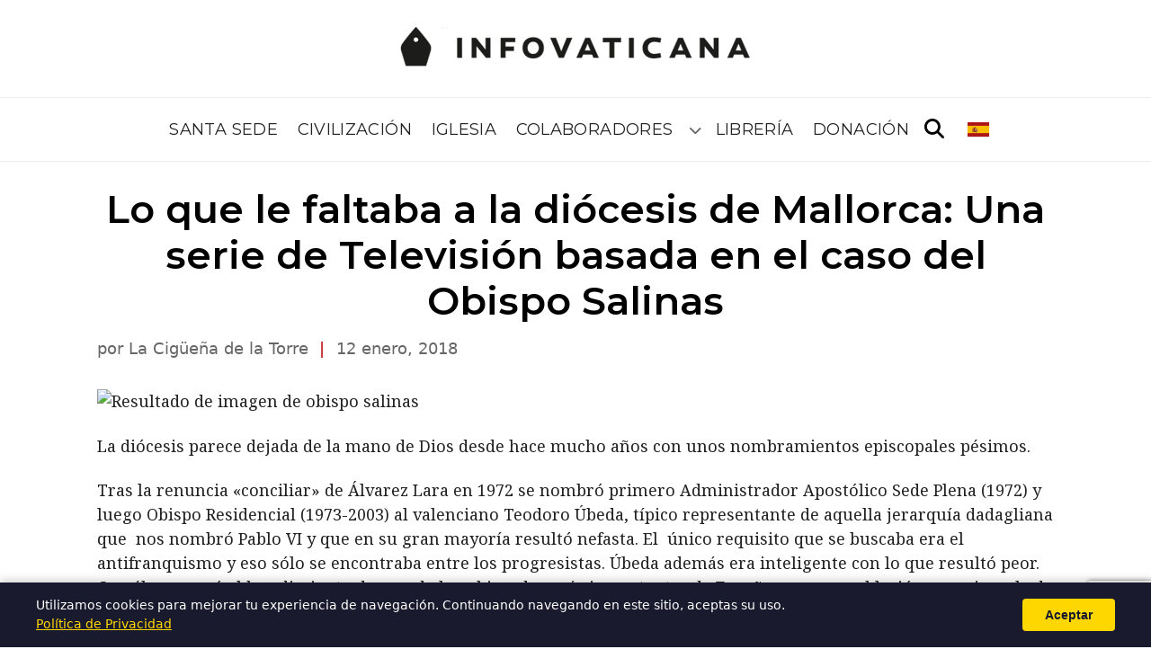

--- FILE ---
content_type: text/html; charset=UTF-8
request_url: https://infovaticana.com/blogs/cigona/lo-le-faltaba-la-diocesis-mallorca-una-serie-television-basada-caso-del-obispo-salinas/
body_size: 10813
content:
<!doctype html>
<html lang="es" dir="ltr">

<head>
  <meta charset="UTF-8">
  <meta name="viewport" content="width=device-width, initial-scale=1">
  <title>Lo que le faltaba a la diócesis de Mallorca: Una serie de Televisión  basada en el  caso del Obispo Salinas &#8211; Infovaticana Blogs</title>
<meta name='robots' content='max-image-preview:large' />
<link rel='dns-prefetch' href='//fonts.googleapis.com' />
<link rel='dns-prefetch' href='//cdnjs.cloudflare.com' />
<link rel='dns-prefetch' href='//use.fontawesome.com' />
<link rel="alternate" hreflang="es" href="https://infovaticana.com/blogs/cigona/lo-le-faltaba-la-diocesis-mallorca-una-serie-television-basada-caso-del-obispo-salinas/" />
<link rel="alternate" hreflang="en" href="https://infovaticana.com/en/blogs/cigona/lo-le-faltaba-la-diocesis-mallorca-una-serie-television-basada-caso-del-obispo-salinas/" />
<link rel="alternate" hreflang="fr" href="https://infovaticana.com/fr/blogs/cigona/lo-le-faltaba-la-diocesis-mallorca-una-serie-television-basada-caso-del-obispo-salinas/" />
<link rel="alternate" hreflang="it" href="https://infovaticana.com/it/blogs/cigona/lo-le-faltaba-la-diocesis-mallorca-una-serie-television-basada-caso-del-obispo-salinas/" />
<link rel="alternate" hreflang="de" href="https://infovaticana.com/de/blogs/cigona/lo-le-faltaba-la-diocesis-mallorca-una-serie-television-basada-caso-del-obispo-salinas/" />
<link rel="alternate" hreflang="pt" href="https://infovaticana.com/pt/blogs/cigona/lo-le-faltaba-la-diocesis-mallorca-una-serie-television-basada-caso-del-obispo-salinas/" />
<link rel="alternate" hreflang="x-default" href="https://infovaticana.com/blogs/cigona/lo-le-faltaba-la-diocesis-mallorca-una-serie-television-basada-caso-del-obispo-salinas/" />
<meta name="robots" content="index,follow">
<meta name="description" content="La diócesis parece dejada de la mano de Dios desde hace mucho años con unos nombramientos episcopales pésimos. Tras la renuncia «conciliar» de Álvarez Lara en 1972 se nombró primero Administrador Apostólico Sede Plena (1972) y luego Obispo Residencial (1973-2003)…">
<link rel="canonical" href="https://infovaticana.com/blogs/cigona/lo-le-faltaba-la-diocesis-mallorca-una-serie-television-basada-caso-del-obispo-salinas/">
<meta property="og:type" content="article">
<meta property="og:site_name" content="Infovaticana Blogs">
<meta property="og:title" content="Lo que le faltaba a la diócesis de Mallorca: Una serie de Televisión  basada en el  caso del Obispo Salinas &#8211; Infovaticana Blogs">
<meta property="og:description" content="La diócesis parece dejada de la mano de Dios desde hace mucho años con unos nombramientos episcopales pésimos. Tras la renuncia «conciliar» de Álvarez Lara en 1972 se nombró primero Administrador Apostólico Sede Plena (1972) y luego Obispo Residencial (1973-2003)…">
<meta property="og:url" content="https://infovaticana.com/blogs/cigona/lo-le-faltaba-la-diocesis-mallorca-una-serie-television-basada-caso-del-obispo-salinas/">
<meta name="twitter:card" content="summary_large_image">
<meta name="twitter:title" content="Lo que le faltaba a la diócesis de Mallorca: Una serie de Televisión  basada en el  caso del Obispo Salinas &#8211; Infovaticana Blogs">
<meta name="twitter:description" content="La diócesis parece dejada de la mano de Dios desde hace mucho años con unos nombramientos episcopales pésimos. Tras la renuncia «conciliar» de Álvarez Lara en 1972 se nombró primero Administrador Apostólico Sede Plena (1972) y luego Obispo Residencial (1973-2003)…">
<meta property="article:published_time" content="2018-01-12T14:20:39+01:00">
<meta property="article:modified_time" content="2018-01-12T14:47:53+01:00">
<meta property="article:section" content="La cigüeña de la torre">
<meta http-equiv="content-language" content="es" />
<meta property="og:locale" content="es_ES" />
<meta property="og:locale:alternate" content="en_US" />
<meta property="og:locale:alternate" content="fr_FR" />
<meta property="og:locale:alternate" content="it_IT" />
<meta property="og:locale:alternate" content="de_DE" />
<meta property="og:locale:alternate" content="pt_PT" />
<script type="application/ld+json">{"@context":"https://schema.org","@type":"Organization","name":"Infovaticana Blogs","url":"https://infovaticana.com/blogs/"}</script>
<script type="application/ld+json">{"@context":"https://schema.org","@type":"WebSite","name":"Infovaticana Blogs","url":"https://infovaticana.com/blogs/"}</script>
<style id='wp-img-auto-sizes-contain-inline-css'>
img:is([sizes=auto i],[sizes^="auto," i]){contain-intrinsic-size:3000px 1500px}
/*# sourceURL=wp-img-auto-sizes-contain-inline-css */
</style>
<link rel='stylesheet' id='wp-block-library-css' href='https://infovaticana.com/blogs/wp-includes/css/dist/block-library/style.min.css?ver=6.9' media='all' />
<style id='global-styles-inline-css'>
:root{--wp--preset--aspect-ratio--square: 1;--wp--preset--aspect-ratio--4-3: 4/3;--wp--preset--aspect-ratio--3-4: 3/4;--wp--preset--aspect-ratio--3-2: 3/2;--wp--preset--aspect-ratio--2-3: 2/3;--wp--preset--aspect-ratio--16-9: 16/9;--wp--preset--aspect-ratio--9-16: 9/16;--wp--preset--color--black: #000000;--wp--preset--color--cyan-bluish-gray: #abb8c3;--wp--preset--color--white: #ffffff;--wp--preset--color--pale-pink: #f78da7;--wp--preset--color--vivid-red: #cf2e2e;--wp--preset--color--luminous-vivid-orange: #ff6900;--wp--preset--color--luminous-vivid-amber: #fcb900;--wp--preset--color--light-green-cyan: #7bdcb5;--wp--preset--color--vivid-green-cyan: #00d084;--wp--preset--color--pale-cyan-blue: #8ed1fc;--wp--preset--color--vivid-cyan-blue: #0693e3;--wp--preset--color--vivid-purple: #9b51e0;--wp--preset--gradient--vivid-cyan-blue-to-vivid-purple: linear-gradient(135deg,rgb(6,147,227) 0%,rgb(155,81,224) 100%);--wp--preset--gradient--light-green-cyan-to-vivid-green-cyan: linear-gradient(135deg,rgb(122,220,180) 0%,rgb(0,208,130) 100%);--wp--preset--gradient--luminous-vivid-amber-to-luminous-vivid-orange: linear-gradient(135deg,rgb(252,185,0) 0%,rgb(255,105,0) 100%);--wp--preset--gradient--luminous-vivid-orange-to-vivid-red: linear-gradient(135deg,rgb(255,105,0) 0%,rgb(207,46,46) 100%);--wp--preset--gradient--very-light-gray-to-cyan-bluish-gray: linear-gradient(135deg,rgb(238,238,238) 0%,rgb(169,184,195) 100%);--wp--preset--gradient--cool-to-warm-spectrum: linear-gradient(135deg,rgb(74,234,220) 0%,rgb(151,120,209) 20%,rgb(207,42,186) 40%,rgb(238,44,130) 60%,rgb(251,105,98) 80%,rgb(254,248,76) 100%);--wp--preset--gradient--blush-light-purple: linear-gradient(135deg,rgb(255,206,236) 0%,rgb(152,150,240) 100%);--wp--preset--gradient--blush-bordeaux: linear-gradient(135deg,rgb(254,205,165) 0%,rgb(254,45,45) 50%,rgb(107,0,62) 100%);--wp--preset--gradient--luminous-dusk: linear-gradient(135deg,rgb(255,203,112) 0%,rgb(199,81,192) 50%,rgb(65,88,208) 100%);--wp--preset--gradient--pale-ocean: linear-gradient(135deg,rgb(255,245,203) 0%,rgb(182,227,212) 50%,rgb(51,167,181) 100%);--wp--preset--gradient--electric-grass: linear-gradient(135deg,rgb(202,248,128) 0%,rgb(113,206,126) 100%);--wp--preset--gradient--midnight: linear-gradient(135deg,rgb(2,3,129) 0%,rgb(40,116,252) 100%);--wp--preset--font-size--small: 13px;--wp--preset--font-size--medium: 20px;--wp--preset--font-size--large: 36px;--wp--preset--font-size--x-large: 42px;--wp--preset--spacing--20: 0.44rem;--wp--preset--spacing--30: 0.67rem;--wp--preset--spacing--40: 1rem;--wp--preset--spacing--50: 1.5rem;--wp--preset--spacing--60: 2.25rem;--wp--preset--spacing--70: 3.38rem;--wp--preset--spacing--80: 5.06rem;--wp--preset--shadow--natural: 6px 6px 9px rgba(0, 0, 0, 0.2);--wp--preset--shadow--deep: 12px 12px 50px rgba(0, 0, 0, 0.4);--wp--preset--shadow--sharp: 6px 6px 0px rgba(0, 0, 0, 0.2);--wp--preset--shadow--outlined: 6px 6px 0px -3px rgb(255, 255, 255), 6px 6px rgb(0, 0, 0);--wp--preset--shadow--crisp: 6px 6px 0px rgb(0, 0, 0);}:where(.is-layout-flex){gap: 0.5em;}:where(.is-layout-grid){gap: 0.5em;}body .is-layout-flex{display: flex;}.is-layout-flex{flex-wrap: wrap;align-items: center;}.is-layout-flex > :is(*, div){margin: 0;}body .is-layout-grid{display: grid;}.is-layout-grid > :is(*, div){margin: 0;}:where(.wp-block-columns.is-layout-flex){gap: 2em;}:where(.wp-block-columns.is-layout-grid){gap: 2em;}:where(.wp-block-post-template.is-layout-flex){gap: 1.25em;}:where(.wp-block-post-template.is-layout-grid){gap: 1.25em;}.has-black-color{color: var(--wp--preset--color--black) !important;}.has-cyan-bluish-gray-color{color: var(--wp--preset--color--cyan-bluish-gray) !important;}.has-white-color{color: var(--wp--preset--color--white) !important;}.has-pale-pink-color{color: var(--wp--preset--color--pale-pink) !important;}.has-vivid-red-color{color: var(--wp--preset--color--vivid-red) !important;}.has-luminous-vivid-orange-color{color: var(--wp--preset--color--luminous-vivid-orange) !important;}.has-luminous-vivid-amber-color{color: var(--wp--preset--color--luminous-vivid-amber) !important;}.has-light-green-cyan-color{color: var(--wp--preset--color--light-green-cyan) !important;}.has-vivid-green-cyan-color{color: var(--wp--preset--color--vivid-green-cyan) !important;}.has-pale-cyan-blue-color{color: var(--wp--preset--color--pale-cyan-blue) !important;}.has-vivid-cyan-blue-color{color: var(--wp--preset--color--vivid-cyan-blue) !important;}.has-vivid-purple-color{color: var(--wp--preset--color--vivid-purple) !important;}.has-black-background-color{background-color: var(--wp--preset--color--black) !important;}.has-cyan-bluish-gray-background-color{background-color: var(--wp--preset--color--cyan-bluish-gray) !important;}.has-white-background-color{background-color: var(--wp--preset--color--white) !important;}.has-pale-pink-background-color{background-color: var(--wp--preset--color--pale-pink) !important;}.has-vivid-red-background-color{background-color: var(--wp--preset--color--vivid-red) !important;}.has-luminous-vivid-orange-background-color{background-color: var(--wp--preset--color--luminous-vivid-orange) !important;}.has-luminous-vivid-amber-background-color{background-color: var(--wp--preset--color--luminous-vivid-amber) !important;}.has-light-green-cyan-background-color{background-color: var(--wp--preset--color--light-green-cyan) !important;}.has-vivid-green-cyan-background-color{background-color: var(--wp--preset--color--vivid-green-cyan) !important;}.has-pale-cyan-blue-background-color{background-color: var(--wp--preset--color--pale-cyan-blue) !important;}.has-vivid-cyan-blue-background-color{background-color: var(--wp--preset--color--vivid-cyan-blue) !important;}.has-vivid-purple-background-color{background-color: var(--wp--preset--color--vivid-purple) !important;}.has-black-border-color{border-color: var(--wp--preset--color--black) !important;}.has-cyan-bluish-gray-border-color{border-color: var(--wp--preset--color--cyan-bluish-gray) !important;}.has-white-border-color{border-color: var(--wp--preset--color--white) !important;}.has-pale-pink-border-color{border-color: var(--wp--preset--color--pale-pink) !important;}.has-vivid-red-border-color{border-color: var(--wp--preset--color--vivid-red) !important;}.has-luminous-vivid-orange-border-color{border-color: var(--wp--preset--color--luminous-vivid-orange) !important;}.has-luminous-vivid-amber-border-color{border-color: var(--wp--preset--color--luminous-vivid-amber) !important;}.has-light-green-cyan-border-color{border-color: var(--wp--preset--color--light-green-cyan) !important;}.has-vivid-green-cyan-border-color{border-color: var(--wp--preset--color--vivid-green-cyan) !important;}.has-pale-cyan-blue-border-color{border-color: var(--wp--preset--color--pale-cyan-blue) !important;}.has-vivid-cyan-blue-border-color{border-color: var(--wp--preset--color--vivid-cyan-blue) !important;}.has-vivid-purple-border-color{border-color: var(--wp--preset--color--vivid-purple) !important;}.has-vivid-cyan-blue-to-vivid-purple-gradient-background{background: var(--wp--preset--gradient--vivid-cyan-blue-to-vivid-purple) !important;}.has-light-green-cyan-to-vivid-green-cyan-gradient-background{background: var(--wp--preset--gradient--light-green-cyan-to-vivid-green-cyan) !important;}.has-luminous-vivid-amber-to-luminous-vivid-orange-gradient-background{background: var(--wp--preset--gradient--luminous-vivid-amber-to-luminous-vivid-orange) !important;}.has-luminous-vivid-orange-to-vivid-red-gradient-background{background: var(--wp--preset--gradient--luminous-vivid-orange-to-vivid-red) !important;}.has-very-light-gray-to-cyan-bluish-gray-gradient-background{background: var(--wp--preset--gradient--very-light-gray-to-cyan-bluish-gray) !important;}.has-cool-to-warm-spectrum-gradient-background{background: var(--wp--preset--gradient--cool-to-warm-spectrum) !important;}.has-blush-light-purple-gradient-background{background: var(--wp--preset--gradient--blush-light-purple) !important;}.has-blush-bordeaux-gradient-background{background: var(--wp--preset--gradient--blush-bordeaux) !important;}.has-luminous-dusk-gradient-background{background: var(--wp--preset--gradient--luminous-dusk) !important;}.has-pale-ocean-gradient-background{background: var(--wp--preset--gradient--pale-ocean) !important;}.has-electric-grass-gradient-background{background: var(--wp--preset--gradient--electric-grass) !important;}.has-midnight-gradient-background{background: var(--wp--preset--gradient--midnight) !important;}.has-small-font-size{font-size: var(--wp--preset--font-size--small) !important;}.has-medium-font-size{font-size: var(--wp--preset--font-size--medium) !important;}.has-large-font-size{font-size: var(--wp--preset--font-size--large) !important;}.has-x-large-font-size{font-size: var(--wp--preset--font-size--x-large) !important;}
/*# sourceURL=global-styles-inline-css */
</style>

<style id='classic-theme-styles-inline-css'>
/*! This file is auto-generated */
.wp-block-button__link{color:#fff;background-color:#32373c;border-radius:9999px;box-shadow:none;text-decoration:none;padding:calc(.667em + 2px) calc(1.333em + 2px);font-size:1.125em}.wp-block-file__button{background:#32373c;color:#fff;text-decoration:none}
/*# sourceURL=/wp-includes/css/classic-themes.min.css */
</style>
<style id='font-awesome-svg-styles-default-inline-css'>
.svg-inline--fa {
  display: inline-block;
  height: 1em;
  overflow: visible;
  vertical-align: -.125em;
}
/*# sourceURL=font-awesome-svg-styles-default-inline-css */
</style>
<link rel='stylesheet' id='font-awesome-svg-styles-css' href='https://infovaticana.com/blogs/wp-content/uploads/sites/3/font-awesome/v6.4.2/css/svg-with-js.css' media='all' />
<style id='font-awesome-svg-styles-inline-css'>
   .wp-block-font-awesome-icon svg::before,
   .wp-rich-text-font-awesome-icon svg::before {content: unset;}
/*# sourceURL=font-awesome-svg-styles-inline-css */
</style>
<link rel='stylesheet' id='infovat-tr-css' href='https://infovaticana.com/blogs/wp-content/plugins/infovat-translator/assets/front.css?ver=0.1.3' media='all' />
<link rel='stylesheet' id='infovat-donate-css' href='https://infovaticana.com/blogs/wp-content/plugins/infovat-donate/assets/css/donate.css?ver=0.1.1' media='all' />
<link rel='stylesheet' id='widgetopts-styles-css' href='https://infovaticana.com/blogs/wp-content/plugins/widget-options/assets/css/widget-options.css?ver=4.1.3' media='all' />
<link rel='stylesheet' id='infov2-fonts-css' href='https://fonts.googleapis.com/css2?family=Montserrat:wght@400;600;700&#038;display=swap' media='all' />
<link rel='stylesheet' id='infov2-fonts-serif-css' href='https://fonts.googleapis.com/css2?family=Noto+Serif:wght@400;700&#038;display=swap' media='all' />
<link rel='stylesheet' id='infov2-fa-css' href='https://cdnjs.cloudflare.com/ajax/libs/font-awesome/6.5.2/css/all.min.css?ver=6.5.2' media='all' />
<link rel='stylesheet' id='infov2-style-css' href='https://infovaticana.com/blogs/wp-content/themes/infovaticana_v2/style.css?ver=1.0.27' media='all' />
<link rel='stylesheet' id='infov2-main-css' href='https://infovaticana.com/blogs/wp-content/themes/infovaticana_v2/assets/css/main.css?ver=1.0.27' media='all' />
<link rel='stylesheet' id='font-awesome-official-css' href='https://use.fontawesome.com/releases/v6.4.2/css/all.css' media='all' integrity="sha384-blOohCVdhjmtROpu8+CfTnUWham9nkX7P7OZQMst+RUnhtoY/9qemFAkIKOYxDI3" crossorigin="anonymous" />
<link rel='stylesheet' id='font-awesome-official-v4shim-css' href='https://use.fontawesome.com/releases/v6.4.2/css/v4-shims.css' media='all' integrity="sha384-IqMDcR2qh8kGcGdRrxwop5R2GiUY5h8aDR/LhYxPYiXh3sAAGGDkFvFqWgFvTsTd" crossorigin="anonymous" />
<script type="application/ld+json">{"@context":"https://schema.org","@type":"BreadcrumbList","itemListElement":[{"@type":"ListItem","position":1,"name":"Infovaticana Blogs","item":"https://infovaticana.com/blogs/"},{"@type":"ListItem","position":2,"name":"La cigüeña de la torre","item":"https://infovaticana.com/blogs/category/cigona/"},{"@type":"ListItem","position":3,"name":"Lo que le faltaba a la diócesis de Mallorca: Una serie de Televisión  basada en el  caso del Obispo Salinas","item":"https://infovaticana.com/blogs/cigona/lo-le-faltaba-la-diocesis-mallorca-una-serie-television-basada-caso-del-obispo-salinas/"}]}</script>
<script type="application/ld+json">{"@context":"https://schema.org","@type":"NewsArticle","mainEntityOfPage":{"@type":"WebPage","@id":"https://infovaticana.com/blogs/cigona/lo-le-faltaba-la-diocesis-mallorca-una-serie-television-basada-caso-del-obispo-salinas/"},"headline":"Lo que le faltaba a la diócesis de Mallorca: Una serie de Televisión  basada en el  caso del Obispo Salinas","image":[],"datePublished":"2018-01-12T14:20:39+01:00","dateModified":"2018-01-12T14:47:53+01:00","author":{"@type":"Person","name":""},"publisher":{"@type":"Organization","name":"Infovaticana Blogs"},"isAccessibleForFree":true,"wordCount":577,"inLanguage":"es_ES","articleSection":"La cigüeña de la torre"}</script>
<link rel="EditURI" type="application/rsd+xml" title="RSD" href="https://infovaticana.com/blogs/xmlrpc.php?rsd" />
<meta name="generator" content="WordPress 6.9" />
  <link rel="preconnect" href="https://fonts.googleapis.com" crossorigin>
  <link rel="preconnect" href="https://fonts.gstatic.com" crossorigin>

  <!-- Google tag (gtag.js) -->
  <script async src="https://www.googletagmanager.com/gtag/js?id=G-G3TMKZ130Z"></script>
  <script>
    window.dataLayer = window.dataLayer || [];

    function gtag() {
      dataLayer.push(arguments);
    }
    gtag('js', new Date());

    gtag('config', 'G-G3TMKZ130Z');
  </script>

<link rel='stylesheet' id='infovat-fc-css' href='https://infovaticana.com/blogs/wp-content/plugins/infovat-file-comments/assets/css/comments.css?ver=0.5.0' media='all' />
</head>

<body class="wp-singular post-template-default single single-post postid-41749 single-format-standard wp-theme-infovaticana_v2 infovat-lang-es">
  
  
  <header class="header">
    <div class="header-inner">
      <div class="site-branding">
        <a href="https://infovaticana.com/" class="custom-logo-link" rel="home"><img width="398" height="45" src="https://infovaticana.com/blogs/wp-content/uploads/2025/11/logo-infovaticana-e1523890679390.png" class="custom-logo" alt="INFOVATICANA" decoding="async" /></a>      </div>

      <div class="header-bar">
        <nav class="site-navigation nav-primary" aria-label="Principal">
          <ul id="menu-menu" class="menu"><li id="menu-item-3214973" class="menu-item menu-item-type-taxonomy menu-item-object-category menu-item-3214973"><a href="/categoria/santa-sede/">Santa Sede</a></li>
<li id="menu-item-3214974" class="menu-item menu-item-type-taxonomy menu-item-object-category menu-item-3214974"><a href="/categoria/sociedad/">Civilización</a></li>
<li id="menu-item-3214972" class="menu-item menu-item-type-taxonomy menu-item-object-category menu-item-3214972"><a href="/categoria/iglesia/">Iglesia</a></li>
<li id="menu-item-3157417" class="menu-item menu-item-type-custom menu-item-object-custom menu-item-has-children menu-item-3157417"><a href="/blogs/">Colaboradores</a>
<ul class="sub-menu">
	<li id="menu-item-3135404" class="menu-item menu-item-type-custom menu-item-object-custom menu-item-3135404"><a href="/blogs/specola/">Specola</a></li>
	<li id="menu-item-3135401" class="menu-item menu-item-type-custom menu-item-object-custom menu-item-3135401"><a href="/blogs/cigona/">La Cigüeña de la Torre</a></li>
	<li id="menu-item-3223495" class="menu-item menu-item-type-custom menu-item-object-custom menu-item-3223495"><a href="/blogs/sursum-corda/">Sursum Corda</a></li>
</ul>
</li>
<li id="menu-item-3159503" class="menu-item menu-item-type-custom menu-item-object-custom menu-item-3159503"><a href="https://homolegens.com">Librería</a></li>
<li id="menu-item-3236796" class="menu-item menu-item-type-custom menu-item-object-custom menu-item-3236796"><a href="/ayudanos-a-seguir-trabajando-a-seguir-diciendo-lo-que-nadie-mas-dice/">Donación</a></li>
</ul>        </nav>
        <button id="search-toggle" class="search-toggle" aria-controls="search-overlay" aria-expanded="false" aria-label="Abrir búsqueda">
          <i class="fa-solid fa-magnifying-glass" aria-hidden="true"></i>
        </button>

                  <div class="header-lang-switcher" style="margin-left: 20px; display: flex; align-items: center;">
            <div id="infovat-lang-1072583074" class="infovat-lang-dropdown"><button type="button" class="infovat-lang-toggle" aria-expanded="false" aria-label="Seleccionar idioma"><img src="https://infovaticana.com/blogs/wp-content/plugins/infovat-translator/assets/flags/es.png" alt="es" width="24" height="18" /></button><div class="infovat-lang-menu"><a href="https://infovaticana.com/blogs/cigona/lo-le-faltaba-la-diocesis-mallorca-una-serie-television-basada-caso-del-obispo-salinas/" class="infovat-lang-item active"><img src="https://infovaticana.com/blogs/wp-content/plugins/infovat-translator/assets/flags/es.png" alt="es" width="20" height="15" /><span>Español</span></a><a href="https://infovaticana.com/en/blogs/cigona/lo-le-faltaba-la-diocesis-mallorca-una-serie-television-basada-caso-del-obispo-salinas/" class="infovat-lang-item"><img src="https://infovaticana.com/blogs/wp-content/plugins/infovat-translator/assets/flags/us.png" alt="en" width="20" height="15" /><span>English</span></a><a href="https://infovaticana.com/fr/blogs/cigona/lo-le-faltaba-la-diocesis-mallorca-una-serie-television-basada-caso-del-obispo-salinas/" class="infovat-lang-item"><img src="https://infovaticana.com/blogs/wp-content/plugins/infovat-translator/assets/flags/fr.png" alt="fr" width="20" height="15" /><span>Français</span></a><a href="https://infovaticana.com/it/blogs/cigona/lo-le-faltaba-la-diocesis-mallorca-una-serie-television-basada-caso-del-obispo-salinas/" class="infovat-lang-item"><img src="https://infovaticana.com/blogs/wp-content/plugins/infovat-translator/assets/flags/it.png" alt="it" width="20" height="15" /><span>Italiano</span></a><a href="https://infovaticana.com/de/blogs/cigona/lo-le-faltaba-la-diocesis-mallorca-una-serie-television-basada-caso-del-obispo-salinas/" class="infovat-lang-item"><img src="https://infovaticana.com/blogs/wp-content/plugins/infovat-translator/assets/flags/de.png" alt="de" width="20" height="15" /><span>Deutsch</span></a><a href="https://infovaticana.com/pt/blogs/cigona/lo-le-faltaba-la-diocesis-mallorca-una-serie-television-basada-caso-del-obispo-salinas/" class="infovat-lang-item"><img src="https://infovaticana.com/blogs/wp-content/plugins/infovat-translator/assets/flags/pt.png" alt="pt" width="20" height="15" /><span>Português</span></a></div></div><script>
    (function(){
        var c = document.getElementById('infovat-lang-1072583074');
        if (!c) return;
        var b = c.querySelector('.infovat-lang-toggle');
        b.addEventListener('click', function(e) {
            e.stopPropagation();
            var o = c.classList.contains('is-open');
            if (o) { c.classList.remove('is-open'); b.setAttribute('aria-expanded', 'false'); }
            else {
                document.querySelectorAll('.infovat-lang-dropdown.is-open').forEach(function(el){
                    el.classList.remove('is-open');
                    el.querySelector('.infovat-lang-toggle').setAttribute('aria-expanded', 'false');
                });
                c.classList.add('is-open'); b.setAttribute('aria-expanded', 'true');
            }
        });
        document.addEventListener('click', function(e) {
            if (!c.contains(e.target)) { c.classList.remove('is-open'); b.setAttribute('aria-expanded', 'false'); }
        });
    })();
    </script>          </div>
        
        <div id="search-overlay" class="search-overlay" hidden>
          <div class="search-overlay-inner">
            <form role="search" method="get" class="search-form" action="https://www.google.com/search" target="_blank">
  <label for="s" class="screen-reader-text">Buscar</label>
  <input type="search" id="s" class="search-field" placeholder="Buscar…" value="" name="q" />
  <input type="hidden" name="as_sitesearch" value="infovaticana.com" />
  <button type="submit" class="search-submit">Buscar</button>
</form>
            <button id="search-close" class="search-close" aria-controls="search-overlay" aria-label="Cerrar búsqueda">
              <i class="fa-solid fa-xmark" aria-hidden="true"></i>
            </button>
          </div>
        </div>
      </div>
    </div>
  </header>

  

  <div class="container">
    <main id="main" class="site-main" role="main">
    <article id="post-41749" class="post-41749 post type-post status-publish format-standard hentry category-cigona">
      <header class="entry-header">
        <h1 class="single-title">Lo que le faltaba a la diócesis de Mallorca: Una serie de Televisión  basada en el  caso del Obispo Salinas</h1>
              </header>

      
      <p class="entry-meta">
        por La Cigüeña de la Torre        <span class="sep" aria-hidden="true">|</span>
        <time datetime="2018-01-12T14:20:39+01:00">12 enero, 2018</time>
      </p>

      <div class="entry-content">
        <p><img fetchpriority="high" decoding="async" class="mainImage accessible nofocus" title="Ver imagen de origen" src="http://www.periodistadigital.com/imagenes/2016/09/08/javier-salinas_270x250.jpg" alt="Resultado de imagen de obispo salinas" width="270" height="250" /></p>
<p>La diócesis parece dejada de la mano de Dios desde hace mucho años con unos nombramientos episcopales pésimos.</p>
<p>Tras la renuncia «conciliar» de Álvarez Lara en 1972 se nombró primero Administrador Apostólico Sede Plena (1972) y luego Obispo Residencial (1973-2003) al valenciano Teodoro Úbeda, típico representante de aquella jerarquía dadagliana que  nos nombró Pablo VI y que en su gran mayoría resultó nefasta. El  único requisito que se buscaba era el antifranquismo y eso sólo se encontraba entre los progresistas. Úbeda además era inteligente con lo que resultó peor. Con él comenzó el hundimiento de uno de los obispados más importantes de España con una población superior a la de bastantes arzobispados.</p>
<p>Le sucedió otro valenciano, Murgui (2003-2012), ya en tiempos de restauración, no mala persona ni de sospechosa doctrina pero aquejado de una enfermedad que parece epidemia en no pocos procedentes de aquella región y en éste con síntomas verdaderamente alarmantes: insuficiencia mitral. Y la diócesis se convirtió en un patio de Monipodio con un clero muy maleado tras el largo gobierno de Úbeda, en el que el Murgui no era nadie ni quería ser algo, hasta que ante una situación insostenible hubo que sacarle de allí precipitadamente. Y en vez de mandarle como emérito a su casa le nombraron obispo de Orihuela-Alicante acelerando para ello la salida del titular de esa diócesis de bastante más valía que el acreditado inútil.</p>
<p>Entonces llegó a Mallorca otro valenciano más que no es que hiciera buenos a sus antecesores, cosa imposible, pero que hizo más que ninguno de ellos, por imprudente o por ligón, que yo no lo sé pero una de las dos cosas fue, Salinas ( 2012-2016), para casi terminar de hundir lo que quedaba de catolicismo en  la isla.</p>
<p>Y digo casi porque la tarea de demolición la concluirá el recién nombrado Taltavull (2017-    ), este no valenciano sino balear, que es en mi opinión el peor obispo de España si prescindimos de ese caso de libros de texto que es el solsonense Novell.</p>
<p>El escándalo Salinas, de proporciones descomunales en la isla, no concluyó con su traslado, verdaderamente ignominioso a auxiliar de Valencia. Ahora se anuncia una miniserie de televisión, en dos episodios, que aparecerá en pantalla la semana que viene y que tiene como base la bochornosa historia del obispo. Lo que le faltaba a la Iglesia isleña.</p>
<p>Los nombramientos de obispos vienen de Roma. Bastantes son pésimos y a Mallorca le han tocado cuatro de esa categoría. Pero hay algo que es responsabilidad de los obispos de España o al menos de la mayoría que votó a ese obispo, conociéndose ya el escándalo, como presidente reelecto de la Comisión Episcopal de Apostolado Seglar. En una burla infame a los seglares españoles. Como para que nos acordemos de las madres de quienes le han votado.</p>
<p>Supongo que no habrá mujer honesta que se acerque, por si acaso, a tal presidente. Y si alguna lo hiciera entendería la  preocupación de su marido si lo tuviere.</p>
<p>El escándalo Salinas no ha terminado. Esto dice ahora un medio de la isla en el que fue mucho tiempo lamentable titular:</p>
<p>http://ocio.diariodemallorca.es/tv/series/ib3-estrena-serie-inspirada-relacion-obispo-salinas-su-secretaria-personal-nws635421.html</p>
<p>¿Nos merecemos los seglares españoles esto?</p>
<p>&nbsp;</p>
      </div>

                              <p class="ivd-intro" style="">Ayuda a Infovaticana a seguir informando</p>
            <div class="ivd-wrapper" data-accent="#8b0000">
                <div class="ivd-card">                    
                    <div class="ivd-toggle">
                                                    <button type="button" class="ivd-tab ivd-tab-once active" data-mode="once">Una sola vez</button>
                                                                            <button type="button" class="ivd-tab ivd-tab-monthly" data-mode="monthly">❤ Mensual</button>
                                            </div>

                    <div class="ivd-body">
                        <div class="ivd-grid ivd-grid-once">
                                                            <button type="button" class="ivd-amount" data-amount="10">€10</button>
                                                            <button type="button" class="ivd-amount" data-amount="20">€20</button>
                                                            <button type="button" class="ivd-amount" data-amount="30">€30</button>
                                                            <button type="button" class="ivd-amount" data-amount="50">€50</button>
                                                            <button type="button" class="ivd-amount" data-amount="100">€100</button>
                                                            <button type="button" class="ivd-amount" data-amount="200">€200</button>
                                                    </div>
                        <div class="ivd-grid ivd-grid-monthly" style="display:none">
                                                            <button type="button" class="ivd-amount" data-amount="5">€5</button>
                                                            <button type="button" class="ivd-amount" data-amount="10">€10</button>
                                                            <button type="button" class="ivd-amount" data-amount="15">€15</button>
                                                            <button type="button" class="ivd-amount" data-amount="20">€20</button>
                                                            <button type="button" class="ivd-amount" data-amount="30">€30</button>
                                                            <button type="button" class="ivd-amount" data-amount="50">€50</button>
                                                    </div>

                        

                                                <label class="ivd-comment">
                            <input type="checkbox" class="ivd-comment-toggle" />
                            <span>Escríbenos un comentario</span>
                        </label>
                        <textarea class="ivd-comment-text" style="display:none" maxlength="500" placeholder="Tu comentario (opcional)"></textarea>
                        
                        <button type="button" class="ivd-next">Donar</button>
                    </div>
                </div>
            </div>
            
      <footer class="entry-footer">
        <p></p>
      </footer>
    </article>

    <script src="https://www.google.com/recaptcha/api.js?render=6Leiqe0rAAAAAMwhbGAwHjaLmCQZw_0E8u4ye1eS"></script><div id="infovat-fc" class="infovat-fc" data-post-id="41749" data-blog-id="3"></div>

</main>
</div>

<footer class="site-footer">
  <div class="container">
    <div class="footer-container">
      <div class="branding">
        <a href="https://infovaticana.com/" class="custom-logo-link" rel="home"><img width="398" height="45" src="https://infovaticana.com/blogs/wp-content/uploads/2025/11/logo-infovaticana-e1523890679390.png" class="custom-logo" alt="INFOVATICANA" decoding="async" /></a>      </div>
      <div class="footer-center"></div>
      <div class="footer-links">
        <a href="https://infovaticana.com/acerca-de/avisolegal/">Aviso Legal</a>
        <a href="https://infovaticana.com/acerca-de/politica-de-privacidad/">Política de Privacidad</a>
        <a href="https://infovaticana.com/politica-de-cookies/">Política de Cookies</a>
        <a href="https://infovaticana.com/acerca-de/">Acerca de</a>
        <a href="https://infovaticana.com/contacto/">Contacto</a>
      </div>
    </div>
</footer>


<!-- Barra inferior fija para móvil -->
<div class="footer-fixed" role="navigation" aria-label="Barra móvil">
  <ul class="social-mobile-bar flex-row">
    <li id="site-logo"><a href="https://infovaticana.com/" aria-label="Inicio"><i class="fa-solid fa-house" aria-hidden="true"></i></a></li>
    <li id="facebook-logo"><a rel="noopener" target="_blank" href="https://www.facebook.com/sharer/sharer.php?u=https%3A%2F%2Finfovaticana.com%2Fblogs%2Fcigona%2Flo-le-faltaba-la-diocesis-mallorca-una-serie-television-basada-caso-del-obispo-salinas%2F" aria-label="Facebook"><i class="fa-brands fa-facebook-f" aria-hidden="true"></i></a></li>
    <li id="twitter-logo"><a rel="noopener" target="_blank" href="https://twitter.com/intent/tweet?url=https%3A%2F%2Finfovaticana.com%2Fblogs%2Fcigona%2Flo-le-faltaba-la-diocesis-mallorca-una-serie-television-basada-caso-del-obispo-salinas%2F&text=Lo+que+le+faltaba+a+la+di%C3%B3cesis+de+Mallorca%3A+Una+serie+de+Televisi%C3%B3n++basada+en+el++caso+del+Obispo+Salinas" aria-label="X / Twitter"><i class="fa-brands fa-x-twitter" aria-hidden="true"></i></a></li>
    <li id="linkedin-logo"><a rel="noopener" target="_blank" href="https://www.linkedin.com/sharing/share-offsite/?url=https%3A%2F%2Finfovaticana.com%2Fblogs%2Fcigona%2Flo-le-faltaba-la-diocesis-mallorca-una-serie-television-basada-caso-del-obispo-salinas%2F" aria-label="LinkedIn"><i class="fa-brands fa-linkedin-in" aria-hidden="true"></i></a></li>
    <li id="whatsapp-logo-desktop" class="whatsapp-desktop"><a rel="noopener" target="_blank" href="https://web.whatsapp.com/send?text=Lo+que+le+faltaba+a+la+di%C3%B3cesis+de+Mallorca%3A+Una+serie+de+Televisi%C3%B3n++basada+en+el++caso+del+Obispo+Salinas%20https%3A%2F%2Finfovaticana.com%2Fblogs%2Fcigona%2Flo-le-faltaba-la-diocesis-mallorca-una-serie-television-basada-caso-del-obispo-salinas%2F" aria-label="WhatsApp"><i class="fa-brands fa-whatsapp" aria-hidden="true"></i></a></li>
    <li id="whatsapp-logo-mobile" class="whatsapp-mobile"><a rel="noopener" target="_blank" href="https://api.whatsapp.com/send?text=Lo+que+le+faltaba+a+la+di%C3%B3cesis+de+Mallorca%3A+Una+serie+de+Televisi%C3%B3n++basada+en+el++caso+del+Obispo+Salinas%20https%3A%2F%2Finfovaticana.com%2Fblogs%2Fcigona%2Flo-le-faltaba-la-diocesis-mallorca-una-serie-television-basada-caso-del-obispo-salinas%2F" aria-label="WhatsApp"><i class="fa-brands fa-whatsapp" aria-hidden="true"></i></a></li>
    <li id="email-logo"><a href="mailto:?subject=Lo+que+le+faltaba+a+la+di%C3%B3cesis+de+Mallorca%3A+Una+serie+de+Televisi%C3%B3n++basada+en+el++caso+del+Obispo+Salinas&body=https%3A%2F%2Finfovaticana.com%2Fblogs%2Fcigona%2Flo-le-faltaba-la-diocesis-mallorca-una-serie-television-basada-caso-del-obispo-salinas%2F" aria-label="Email"><i class="fa-regular fa-envelope" aria-hidden="true"></i></a></li>
    <li id="nav-mobile"><button id="nav-mobile-btn" aria-expanded="false" aria-controls="mobile-menu" aria-label="Abrir menú"><i class="fa-solid fa-bars" aria-hidden="true"></i></button></li>
  </ul>
</div>

<!-- Cajón del menú móvil -->
<div id="mobile-menu" class="mobile-menu" hidden>
  <div class="mobile-menu-inner">
    <button class="mobile-menu-close" aria-controls="mobile-menu" aria-label="Cerrar menú"><i class="fa-solid fa-xmark" aria-hidden="true"></i></button>
    <ul id="menu-menu-1" class="mobile-menu-list"><li class="menu-item menu-item-type-taxonomy menu-item-object-category menu-item-3214973"><a href="/categoria/santa-sede/">Santa Sede</a></li>
<li class="menu-item menu-item-type-taxonomy menu-item-object-category menu-item-3214974"><a href="/categoria/sociedad/">Civilización</a></li>
<li class="menu-item menu-item-type-taxonomy menu-item-object-category menu-item-3214972"><a href="/categoria/iglesia/">Iglesia</a></li>
<li class="menu-item menu-item-type-custom menu-item-object-custom menu-item-has-children menu-item-3157417"><a href="/blogs/">Colaboradores</a>
<ul class="sub-menu">
	<li class="menu-item menu-item-type-custom menu-item-object-custom menu-item-3135404"><a href="/blogs/specola/">Specola</a></li>
	<li class="menu-item menu-item-type-custom menu-item-object-custom menu-item-3135401"><a href="/blogs/cigona/">La Cigüeña de la Torre</a></li>
	<li class="menu-item menu-item-type-custom menu-item-object-custom menu-item-3223495"><a href="/blogs/sursum-corda/">Sursum Corda</a></li>
</ul>
</li>
<li class="menu-item menu-item-type-custom menu-item-object-custom menu-item-3159503"><a href="https://homolegens.com">Librería</a></li>
<li class="menu-item menu-item-type-custom menu-item-object-custom menu-item-3236796"><a href="/ayudanos-a-seguir-trabajando-a-seguir-diciendo-lo-que-nadie-mas-dice/">Donación</a></li>
</ul>  </div>
</div>


	<div id="cookie-banner" class="cookie-banner" role="dialog" aria-labelledby="cookie-banner-title" aria-describedby="cookie-banner-desc" style="display: none;">
		<div class="cookie-banner-content">
			<p id="cookie-banner-desc">
				Utilizamos cookies para mejorar tu experiencia de navegación. Continuando navegando en este sitio, aceptas su uso.				<a href="https://infovaticana.com/acerca-de/politica-de-privacidad/" target="_blank" rel="noopener"><br>Política de Privacidad</a>
			</p>
			<button type="button" id="cookie-accept-btn" class="cookie-accept-btn">
				Aceptar			</button>
		</div>
	</div>
	<style>
		.cookie-banner {
			position: fixed;
			bottom: 0;
			left: 0;
			right: 0;
			background: #1a1a2e;
			color: #fff;
			padding: 15px 20px;
			z-index: 99999;
			box-shadow: 0 -2px 10px rgba(0, 0, 0, 0.2);
		}
		.cookie-banner-content {
			max-width: 1200px;
			margin: 0 auto;
			display: flex;
			flex-wrap: wrap;
			align-items: center;
			justify-content: space-between;
			gap: 15px;
		}
		.cookie-banner-content p {
			margin: 0;
			flex: 1;
			font-size: 14px;
			line-height: 1.5;
		}
		.cookie-banner-content a {
			color: #ffd700;
			text-decoration: underline;
		}
		.cookie-banner-content a:hover {
			color: #fff;
		}
		.cookie-accept-btn {
			background: #ffd700;
			color: #1a1a2e;
			border: none;
			padding: 10px 25px;
			font-size: 14px;
			font-weight: 600;
			cursor: pointer;
			border-radius: 4px;
			transition: background 0.3s ease;
			white-space: nowrap;
		}
		.cookie-accept-btn:hover {
			background: #fff;
		}
		/* Ajuste para móvil con la barra inferior fija */
		@media (max-width: 768px) {
			.cookie-banner {
				bottom: 60px; /* Altura de la barra móvil */
				padding: 12px 15px;
			}
			.cookie-banner-content {
				flex-direction: column;
				text-align: center;
			}
			.cookie-banner-content p {
				font-size: 13px;
			}
		}
	</style>
	<script>
		(function() {
			var banner = document.getElementById('cookie-banner');
			var acceptBtn = document.getElementById('cookie-accept-btn');
			var cookieName = 'infov2_cookies_accepted';
			
			// Verificar si ya aceptó las cookies
			function getCookie(name) {
				var match = document.cookie.match(new RegExp('(^| )' + name + '=([^;]+)'));
				return match ? match[2] : null;
			}
			
			function setCookie(name, value, days) {
				var expires = '';
				if (days) {
					var date = new Date();
					date.setTime(date.getTime() + (days * 24 * 60 * 60 * 1000));
					expires = '; expires=' + date.toUTCString();
				}
				document.cookie = name + '=' + value + expires + '; path=/; SameSite=Lax';
			}
			
			// Mostrar banner si no ha aceptado
			if (!getCookie(cookieName)) {
				banner.style.display = 'block';
			}
			
			// Manejar aceptación
			acceptBtn.addEventListener('click', function() {
				setCookie(cookieName, '1', 365);
				banner.style.display = 'none';
			});
		})();
	</script>
	
<script type="speculationrules">
{"prefetch":[{"source":"document","where":{"and":[{"href_matches":"/blogs/*"},{"not":{"href_matches":["/blogs/wp-*.php","/blogs/wp-admin/*","/blogs/wp-content/uploads/sites/3/*","/blogs/wp-content/*","/blogs/wp-content/plugins/*","/blogs/wp-content/themes/infovaticana_v2/*","/blogs/*\\?(.+)"]}},{"not":{"selector_matches":"a[rel~=\"nofollow\"]"}},{"not":{"selector_matches":".no-prefetch, .no-prefetch a"}}]},"eagerness":"conservative"}]}
</script>
<script id="infovat-donate-js-extra">
var INFOVAT_DONATE = {"currency":"\u20ac","accentColor":"#8b0000","buttonText":"Donar","titleText":"Ayuda a Infovaticana a seguir informando","oneTimeEnabled":"1","monthlyEnabled":"1","amountsOneTime":[10,20,30,50,100,200],"amountsMonthly":[5,10,15,20,30,50],"templateOneTime":"","donateOneTime":"https://donate.stripe.com/7sY3cucaAfgc1OIdJt3Nm00","templateMonthly":"","amountUnit":"decimal","mapOneTime":[],"mapMonthly":{"10":"https://buy.stripe.com/bJe9AS3E4d843WQfRB3Nm02","20":"https://buy.stripe.com/28EeVc8Yo8RO64Y20L3Nm03","30":"https://buy.stripe.com/7sY4gy1vWgkg1OIdJt3Nm04","50":"https://buy.stripe.com/8x2fZg8YoaZW0KE7l53Nm05","100":"https://buy.stripe.com/3cIaEW7Uk0li0KEgVF3Nm06","200":"https://buy.stripe.com/dRm28q3E47NK50U9td3Nm07"},"showComment":"1"};
var INFOVAT_DONATE = {"currency":"\u20ac","accentColor":"#8b0000","buttonText":"Donar","titleText":"Ayuda a Infovaticana a seguir informando","oneTimeEnabled":"1","monthlyEnabled":"1","amountsOneTime":[10,20,30,50,100,200],"amountsMonthly":[5,10,15,20,30,50],"templateOneTime":"","donateOneTime":"https://donate.stripe.com/7sY3cucaAfgc1OIdJt3Nm00","templateMonthly":"","amountUnit":"decimal","mapOneTime":[],"mapMonthly":{"10":"https://buy.stripe.com/bJe9AS3E4d843WQfRB3Nm02","20":"https://buy.stripe.com/28EeVc8Yo8RO64Y20L3Nm03","30":"https://buy.stripe.com/7sY4gy1vWgkg1OIdJt3Nm04","50":"https://buy.stripe.com/8x2fZg8YoaZW0KE7l53Nm05","100":"https://buy.stripe.com/3cIaEW7Uk0li0KEgVF3Nm06","200":"https://buy.stripe.com/dRm28q3E47NK50U9td3Nm07"},"showComment":"1"};
//# sourceURL=infovat-donate-js-extra
</script>
<script src="https://infovaticana.com/blogs/wp-content/plugins/infovat-donate/assets/js/donate.js?ver=0.1.1" id="infovat-donate-js"></script>
<script src="https://infovaticana.com/blogs/wp-content/themes/infovaticana_v2/assets/js/main.js?ver=1.0.27" id="infov2-main-js-js"></script>
<script id="infovat-fc-js-before">
window.InfovatFCBoot = {"postId":41749,"blogId":3,"uniqueId":"3_41749","endpoints":{"submit":"\/wp-content\/plugins\/infovat-file-comments\/public\/submit.php","list":"\/wp-content\/uploads\/infovat-comments\/public\/3_41749.json","vote":"\/wp-content\/plugins\/infovat-file-comments\/public\/vote.php"},"recaptchaSiteKey":"6Leiqe0rAAAAAMwhbGAwHjaLmCQZw_0E8u4ye1eS","i18n":{"noComments":"Sin comentarios, pruebe a escribir usted el primero.","comments":"Comentarios","moderated":"Comentario moderado","deletedContent":"Este comentario ha sido eliminado por el moderador.","reply":"Responder","replyingTo":"Respondiendo a comentario","cancel":"Cancelar","yourName":"Tu nombre","writeComment":"Escribe tu comentario","charsRemaining":"caracteres restantes","maxCharsExceeded":"Has superado el m\u00e1ximo de caracteres permitidos.","send":"Enviar","sending":"Enviando...","published":"Comentario publicado, aparecer\u00e1 en unos segundos.","pending":"Comentario enviado y pendiente de moderaci\u00f3n","error":"Error al enviar el comentario","upvote":"Votar positivo","downvote":"Votar negativo"}};
//# sourceURL=infovat-fc-js-before
</script>
<script src="https://infovaticana.com/blogs/wp-content/plugins/infovat-file-comments/assets/js/comments.js?ver=0.5.0" id="infovat-fc-js"></script>
</body>

</html>
<!-- Performance optimized by Redis Object Cache. Learn more: https://wprediscache.com -->


--- FILE ---
content_type: text/html; charset=utf-8
request_url: https://www.google.com/recaptcha/api2/anchor?ar=1&k=6Leiqe0rAAAAAMwhbGAwHjaLmCQZw_0E8u4ye1eS&co=aHR0cHM6Ly9pbmZvdmF0aWNhbmEuY29tOjQ0Mw..&hl=en&v=PoyoqOPhxBO7pBk68S4YbpHZ&size=invisible&anchor-ms=20000&execute-ms=30000&cb=c5mfhgxc1ws9
body_size: 49067
content:
<!DOCTYPE HTML><html dir="ltr" lang="en"><head><meta http-equiv="Content-Type" content="text/html; charset=UTF-8">
<meta http-equiv="X-UA-Compatible" content="IE=edge">
<title>reCAPTCHA</title>
<style type="text/css">
/* cyrillic-ext */
@font-face {
  font-family: 'Roboto';
  font-style: normal;
  font-weight: 400;
  font-stretch: 100%;
  src: url(//fonts.gstatic.com/s/roboto/v48/KFO7CnqEu92Fr1ME7kSn66aGLdTylUAMa3GUBHMdazTgWw.woff2) format('woff2');
  unicode-range: U+0460-052F, U+1C80-1C8A, U+20B4, U+2DE0-2DFF, U+A640-A69F, U+FE2E-FE2F;
}
/* cyrillic */
@font-face {
  font-family: 'Roboto';
  font-style: normal;
  font-weight: 400;
  font-stretch: 100%;
  src: url(//fonts.gstatic.com/s/roboto/v48/KFO7CnqEu92Fr1ME7kSn66aGLdTylUAMa3iUBHMdazTgWw.woff2) format('woff2');
  unicode-range: U+0301, U+0400-045F, U+0490-0491, U+04B0-04B1, U+2116;
}
/* greek-ext */
@font-face {
  font-family: 'Roboto';
  font-style: normal;
  font-weight: 400;
  font-stretch: 100%;
  src: url(//fonts.gstatic.com/s/roboto/v48/KFO7CnqEu92Fr1ME7kSn66aGLdTylUAMa3CUBHMdazTgWw.woff2) format('woff2');
  unicode-range: U+1F00-1FFF;
}
/* greek */
@font-face {
  font-family: 'Roboto';
  font-style: normal;
  font-weight: 400;
  font-stretch: 100%;
  src: url(//fonts.gstatic.com/s/roboto/v48/KFO7CnqEu92Fr1ME7kSn66aGLdTylUAMa3-UBHMdazTgWw.woff2) format('woff2');
  unicode-range: U+0370-0377, U+037A-037F, U+0384-038A, U+038C, U+038E-03A1, U+03A3-03FF;
}
/* math */
@font-face {
  font-family: 'Roboto';
  font-style: normal;
  font-weight: 400;
  font-stretch: 100%;
  src: url(//fonts.gstatic.com/s/roboto/v48/KFO7CnqEu92Fr1ME7kSn66aGLdTylUAMawCUBHMdazTgWw.woff2) format('woff2');
  unicode-range: U+0302-0303, U+0305, U+0307-0308, U+0310, U+0312, U+0315, U+031A, U+0326-0327, U+032C, U+032F-0330, U+0332-0333, U+0338, U+033A, U+0346, U+034D, U+0391-03A1, U+03A3-03A9, U+03B1-03C9, U+03D1, U+03D5-03D6, U+03F0-03F1, U+03F4-03F5, U+2016-2017, U+2034-2038, U+203C, U+2040, U+2043, U+2047, U+2050, U+2057, U+205F, U+2070-2071, U+2074-208E, U+2090-209C, U+20D0-20DC, U+20E1, U+20E5-20EF, U+2100-2112, U+2114-2115, U+2117-2121, U+2123-214F, U+2190, U+2192, U+2194-21AE, U+21B0-21E5, U+21F1-21F2, U+21F4-2211, U+2213-2214, U+2216-22FF, U+2308-230B, U+2310, U+2319, U+231C-2321, U+2336-237A, U+237C, U+2395, U+239B-23B7, U+23D0, U+23DC-23E1, U+2474-2475, U+25AF, U+25B3, U+25B7, U+25BD, U+25C1, U+25CA, U+25CC, U+25FB, U+266D-266F, U+27C0-27FF, U+2900-2AFF, U+2B0E-2B11, U+2B30-2B4C, U+2BFE, U+3030, U+FF5B, U+FF5D, U+1D400-1D7FF, U+1EE00-1EEFF;
}
/* symbols */
@font-face {
  font-family: 'Roboto';
  font-style: normal;
  font-weight: 400;
  font-stretch: 100%;
  src: url(//fonts.gstatic.com/s/roboto/v48/KFO7CnqEu92Fr1ME7kSn66aGLdTylUAMaxKUBHMdazTgWw.woff2) format('woff2');
  unicode-range: U+0001-000C, U+000E-001F, U+007F-009F, U+20DD-20E0, U+20E2-20E4, U+2150-218F, U+2190, U+2192, U+2194-2199, U+21AF, U+21E6-21F0, U+21F3, U+2218-2219, U+2299, U+22C4-22C6, U+2300-243F, U+2440-244A, U+2460-24FF, U+25A0-27BF, U+2800-28FF, U+2921-2922, U+2981, U+29BF, U+29EB, U+2B00-2BFF, U+4DC0-4DFF, U+FFF9-FFFB, U+10140-1018E, U+10190-1019C, U+101A0, U+101D0-101FD, U+102E0-102FB, U+10E60-10E7E, U+1D2C0-1D2D3, U+1D2E0-1D37F, U+1F000-1F0FF, U+1F100-1F1AD, U+1F1E6-1F1FF, U+1F30D-1F30F, U+1F315, U+1F31C, U+1F31E, U+1F320-1F32C, U+1F336, U+1F378, U+1F37D, U+1F382, U+1F393-1F39F, U+1F3A7-1F3A8, U+1F3AC-1F3AF, U+1F3C2, U+1F3C4-1F3C6, U+1F3CA-1F3CE, U+1F3D4-1F3E0, U+1F3ED, U+1F3F1-1F3F3, U+1F3F5-1F3F7, U+1F408, U+1F415, U+1F41F, U+1F426, U+1F43F, U+1F441-1F442, U+1F444, U+1F446-1F449, U+1F44C-1F44E, U+1F453, U+1F46A, U+1F47D, U+1F4A3, U+1F4B0, U+1F4B3, U+1F4B9, U+1F4BB, U+1F4BF, U+1F4C8-1F4CB, U+1F4D6, U+1F4DA, U+1F4DF, U+1F4E3-1F4E6, U+1F4EA-1F4ED, U+1F4F7, U+1F4F9-1F4FB, U+1F4FD-1F4FE, U+1F503, U+1F507-1F50B, U+1F50D, U+1F512-1F513, U+1F53E-1F54A, U+1F54F-1F5FA, U+1F610, U+1F650-1F67F, U+1F687, U+1F68D, U+1F691, U+1F694, U+1F698, U+1F6AD, U+1F6B2, U+1F6B9-1F6BA, U+1F6BC, U+1F6C6-1F6CF, U+1F6D3-1F6D7, U+1F6E0-1F6EA, U+1F6F0-1F6F3, U+1F6F7-1F6FC, U+1F700-1F7FF, U+1F800-1F80B, U+1F810-1F847, U+1F850-1F859, U+1F860-1F887, U+1F890-1F8AD, U+1F8B0-1F8BB, U+1F8C0-1F8C1, U+1F900-1F90B, U+1F93B, U+1F946, U+1F984, U+1F996, U+1F9E9, U+1FA00-1FA6F, U+1FA70-1FA7C, U+1FA80-1FA89, U+1FA8F-1FAC6, U+1FACE-1FADC, U+1FADF-1FAE9, U+1FAF0-1FAF8, U+1FB00-1FBFF;
}
/* vietnamese */
@font-face {
  font-family: 'Roboto';
  font-style: normal;
  font-weight: 400;
  font-stretch: 100%;
  src: url(//fonts.gstatic.com/s/roboto/v48/KFO7CnqEu92Fr1ME7kSn66aGLdTylUAMa3OUBHMdazTgWw.woff2) format('woff2');
  unicode-range: U+0102-0103, U+0110-0111, U+0128-0129, U+0168-0169, U+01A0-01A1, U+01AF-01B0, U+0300-0301, U+0303-0304, U+0308-0309, U+0323, U+0329, U+1EA0-1EF9, U+20AB;
}
/* latin-ext */
@font-face {
  font-family: 'Roboto';
  font-style: normal;
  font-weight: 400;
  font-stretch: 100%;
  src: url(//fonts.gstatic.com/s/roboto/v48/KFO7CnqEu92Fr1ME7kSn66aGLdTylUAMa3KUBHMdazTgWw.woff2) format('woff2');
  unicode-range: U+0100-02BA, U+02BD-02C5, U+02C7-02CC, U+02CE-02D7, U+02DD-02FF, U+0304, U+0308, U+0329, U+1D00-1DBF, U+1E00-1E9F, U+1EF2-1EFF, U+2020, U+20A0-20AB, U+20AD-20C0, U+2113, U+2C60-2C7F, U+A720-A7FF;
}
/* latin */
@font-face {
  font-family: 'Roboto';
  font-style: normal;
  font-weight: 400;
  font-stretch: 100%;
  src: url(//fonts.gstatic.com/s/roboto/v48/KFO7CnqEu92Fr1ME7kSn66aGLdTylUAMa3yUBHMdazQ.woff2) format('woff2');
  unicode-range: U+0000-00FF, U+0131, U+0152-0153, U+02BB-02BC, U+02C6, U+02DA, U+02DC, U+0304, U+0308, U+0329, U+2000-206F, U+20AC, U+2122, U+2191, U+2193, U+2212, U+2215, U+FEFF, U+FFFD;
}
/* cyrillic-ext */
@font-face {
  font-family: 'Roboto';
  font-style: normal;
  font-weight: 500;
  font-stretch: 100%;
  src: url(//fonts.gstatic.com/s/roboto/v48/KFO7CnqEu92Fr1ME7kSn66aGLdTylUAMa3GUBHMdazTgWw.woff2) format('woff2');
  unicode-range: U+0460-052F, U+1C80-1C8A, U+20B4, U+2DE0-2DFF, U+A640-A69F, U+FE2E-FE2F;
}
/* cyrillic */
@font-face {
  font-family: 'Roboto';
  font-style: normal;
  font-weight: 500;
  font-stretch: 100%;
  src: url(//fonts.gstatic.com/s/roboto/v48/KFO7CnqEu92Fr1ME7kSn66aGLdTylUAMa3iUBHMdazTgWw.woff2) format('woff2');
  unicode-range: U+0301, U+0400-045F, U+0490-0491, U+04B0-04B1, U+2116;
}
/* greek-ext */
@font-face {
  font-family: 'Roboto';
  font-style: normal;
  font-weight: 500;
  font-stretch: 100%;
  src: url(//fonts.gstatic.com/s/roboto/v48/KFO7CnqEu92Fr1ME7kSn66aGLdTylUAMa3CUBHMdazTgWw.woff2) format('woff2');
  unicode-range: U+1F00-1FFF;
}
/* greek */
@font-face {
  font-family: 'Roboto';
  font-style: normal;
  font-weight: 500;
  font-stretch: 100%;
  src: url(//fonts.gstatic.com/s/roboto/v48/KFO7CnqEu92Fr1ME7kSn66aGLdTylUAMa3-UBHMdazTgWw.woff2) format('woff2');
  unicode-range: U+0370-0377, U+037A-037F, U+0384-038A, U+038C, U+038E-03A1, U+03A3-03FF;
}
/* math */
@font-face {
  font-family: 'Roboto';
  font-style: normal;
  font-weight: 500;
  font-stretch: 100%;
  src: url(//fonts.gstatic.com/s/roboto/v48/KFO7CnqEu92Fr1ME7kSn66aGLdTylUAMawCUBHMdazTgWw.woff2) format('woff2');
  unicode-range: U+0302-0303, U+0305, U+0307-0308, U+0310, U+0312, U+0315, U+031A, U+0326-0327, U+032C, U+032F-0330, U+0332-0333, U+0338, U+033A, U+0346, U+034D, U+0391-03A1, U+03A3-03A9, U+03B1-03C9, U+03D1, U+03D5-03D6, U+03F0-03F1, U+03F4-03F5, U+2016-2017, U+2034-2038, U+203C, U+2040, U+2043, U+2047, U+2050, U+2057, U+205F, U+2070-2071, U+2074-208E, U+2090-209C, U+20D0-20DC, U+20E1, U+20E5-20EF, U+2100-2112, U+2114-2115, U+2117-2121, U+2123-214F, U+2190, U+2192, U+2194-21AE, U+21B0-21E5, U+21F1-21F2, U+21F4-2211, U+2213-2214, U+2216-22FF, U+2308-230B, U+2310, U+2319, U+231C-2321, U+2336-237A, U+237C, U+2395, U+239B-23B7, U+23D0, U+23DC-23E1, U+2474-2475, U+25AF, U+25B3, U+25B7, U+25BD, U+25C1, U+25CA, U+25CC, U+25FB, U+266D-266F, U+27C0-27FF, U+2900-2AFF, U+2B0E-2B11, U+2B30-2B4C, U+2BFE, U+3030, U+FF5B, U+FF5D, U+1D400-1D7FF, U+1EE00-1EEFF;
}
/* symbols */
@font-face {
  font-family: 'Roboto';
  font-style: normal;
  font-weight: 500;
  font-stretch: 100%;
  src: url(//fonts.gstatic.com/s/roboto/v48/KFO7CnqEu92Fr1ME7kSn66aGLdTylUAMaxKUBHMdazTgWw.woff2) format('woff2');
  unicode-range: U+0001-000C, U+000E-001F, U+007F-009F, U+20DD-20E0, U+20E2-20E4, U+2150-218F, U+2190, U+2192, U+2194-2199, U+21AF, U+21E6-21F0, U+21F3, U+2218-2219, U+2299, U+22C4-22C6, U+2300-243F, U+2440-244A, U+2460-24FF, U+25A0-27BF, U+2800-28FF, U+2921-2922, U+2981, U+29BF, U+29EB, U+2B00-2BFF, U+4DC0-4DFF, U+FFF9-FFFB, U+10140-1018E, U+10190-1019C, U+101A0, U+101D0-101FD, U+102E0-102FB, U+10E60-10E7E, U+1D2C0-1D2D3, U+1D2E0-1D37F, U+1F000-1F0FF, U+1F100-1F1AD, U+1F1E6-1F1FF, U+1F30D-1F30F, U+1F315, U+1F31C, U+1F31E, U+1F320-1F32C, U+1F336, U+1F378, U+1F37D, U+1F382, U+1F393-1F39F, U+1F3A7-1F3A8, U+1F3AC-1F3AF, U+1F3C2, U+1F3C4-1F3C6, U+1F3CA-1F3CE, U+1F3D4-1F3E0, U+1F3ED, U+1F3F1-1F3F3, U+1F3F5-1F3F7, U+1F408, U+1F415, U+1F41F, U+1F426, U+1F43F, U+1F441-1F442, U+1F444, U+1F446-1F449, U+1F44C-1F44E, U+1F453, U+1F46A, U+1F47D, U+1F4A3, U+1F4B0, U+1F4B3, U+1F4B9, U+1F4BB, U+1F4BF, U+1F4C8-1F4CB, U+1F4D6, U+1F4DA, U+1F4DF, U+1F4E3-1F4E6, U+1F4EA-1F4ED, U+1F4F7, U+1F4F9-1F4FB, U+1F4FD-1F4FE, U+1F503, U+1F507-1F50B, U+1F50D, U+1F512-1F513, U+1F53E-1F54A, U+1F54F-1F5FA, U+1F610, U+1F650-1F67F, U+1F687, U+1F68D, U+1F691, U+1F694, U+1F698, U+1F6AD, U+1F6B2, U+1F6B9-1F6BA, U+1F6BC, U+1F6C6-1F6CF, U+1F6D3-1F6D7, U+1F6E0-1F6EA, U+1F6F0-1F6F3, U+1F6F7-1F6FC, U+1F700-1F7FF, U+1F800-1F80B, U+1F810-1F847, U+1F850-1F859, U+1F860-1F887, U+1F890-1F8AD, U+1F8B0-1F8BB, U+1F8C0-1F8C1, U+1F900-1F90B, U+1F93B, U+1F946, U+1F984, U+1F996, U+1F9E9, U+1FA00-1FA6F, U+1FA70-1FA7C, U+1FA80-1FA89, U+1FA8F-1FAC6, U+1FACE-1FADC, U+1FADF-1FAE9, U+1FAF0-1FAF8, U+1FB00-1FBFF;
}
/* vietnamese */
@font-face {
  font-family: 'Roboto';
  font-style: normal;
  font-weight: 500;
  font-stretch: 100%;
  src: url(//fonts.gstatic.com/s/roboto/v48/KFO7CnqEu92Fr1ME7kSn66aGLdTylUAMa3OUBHMdazTgWw.woff2) format('woff2');
  unicode-range: U+0102-0103, U+0110-0111, U+0128-0129, U+0168-0169, U+01A0-01A1, U+01AF-01B0, U+0300-0301, U+0303-0304, U+0308-0309, U+0323, U+0329, U+1EA0-1EF9, U+20AB;
}
/* latin-ext */
@font-face {
  font-family: 'Roboto';
  font-style: normal;
  font-weight: 500;
  font-stretch: 100%;
  src: url(//fonts.gstatic.com/s/roboto/v48/KFO7CnqEu92Fr1ME7kSn66aGLdTylUAMa3KUBHMdazTgWw.woff2) format('woff2');
  unicode-range: U+0100-02BA, U+02BD-02C5, U+02C7-02CC, U+02CE-02D7, U+02DD-02FF, U+0304, U+0308, U+0329, U+1D00-1DBF, U+1E00-1E9F, U+1EF2-1EFF, U+2020, U+20A0-20AB, U+20AD-20C0, U+2113, U+2C60-2C7F, U+A720-A7FF;
}
/* latin */
@font-face {
  font-family: 'Roboto';
  font-style: normal;
  font-weight: 500;
  font-stretch: 100%;
  src: url(//fonts.gstatic.com/s/roboto/v48/KFO7CnqEu92Fr1ME7kSn66aGLdTylUAMa3yUBHMdazQ.woff2) format('woff2');
  unicode-range: U+0000-00FF, U+0131, U+0152-0153, U+02BB-02BC, U+02C6, U+02DA, U+02DC, U+0304, U+0308, U+0329, U+2000-206F, U+20AC, U+2122, U+2191, U+2193, U+2212, U+2215, U+FEFF, U+FFFD;
}
/* cyrillic-ext */
@font-face {
  font-family: 'Roboto';
  font-style: normal;
  font-weight: 900;
  font-stretch: 100%;
  src: url(//fonts.gstatic.com/s/roboto/v48/KFO7CnqEu92Fr1ME7kSn66aGLdTylUAMa3GUBHMdazTgWw.woff2) format('woff2');
  unicode-range: U+0460-052F, U+1C80-1C8A, U+20B4, U+2DE0-2DFF, U+A640-A69F, U+FE2E-FE2F;
}
/* cyrillic */
@font-face {
  font-family: 'Roboto';
  font-style: normal;
  font-weight: 900;
  font-stretch: 100%;
  src: url(//fonts.gstatic.com/s/roboto/v48/KFO7CnqEu92Fr1ME7kSn66aGLdTylUAMa3iUBHMdazTgWw.woff2) format('woff2');
  unicode-range: U+0301, U+0400-045F, U+0490-0491, U+04B0-04B1, U+2116;
}
/* greek-ext */
@font-face {
  font-family: 'Roboto';
  font-style: normal;
  font-weight: 900;
  font-stretch: 100%;
  src: url(//fonts.gstatic.com/s/roboto/v48/KFO7CnqEu92Fr1ME7kSn66aGLdTylUAMa3CUBHMdazTgWw.woff2) format('woff2');
  unicode-range: U+1F00-1FFF;
}
/* greek */
@font-face {
  font-family: 'Roboto';
  font-style: normal;
  font-weight: 900;
  font-stretch: 100%;
  src: url(//fonts.gstatic.com/s/roboto/v48/KFO7CnqEu92Fr1ME7kSn66aGLdTylUAMa3-UBHMdazTgWw.woff2) format('woff2');
  unicode-range: U+0370-0377, U+037A-037F, U+0384-038A, U+038C, U+038E-03A1, U+03A3-03FF;
}
/* math */
@font-face {
  font-family: 'Roboto';
  font-style: normal;
  font-weight: 900;
  font-stretch: 100%;
  src: url(//fonts.gstatic.com/s/roboto/v48/KFO7CnqEu92Fr1ME7kSn66aGLdTylUAMawCUBHMdazTgWw.woff2) format('woff2');
  unicode-range: U+0302-0303, U+0305, U+0307-0308, U+0310, U+0312, U+0315, U+031A, U+0326-0327, U+032C, U+032F-0330, U+0332-0333, U+0338, U+033A, U+0346, U+034D, U+0391-03A1, U+03A3-03A9, U+03B1-03C9, U+03D1, U+03D5-03D6, U+03F0-03F1, U+03F4-03F5, U+2016-2017, U+2034-2038, U+203C, U+2040, U+2043, U+2047, U+2050, U+2057, U+205F, U+2070-2071, U+2074-208E, U+2090-209C, U+20D0-20DC, U+20E1, U+20E5-20EF, U+2100-2112, U+2114-2115, U+2117-2121, U+2123-214F, U+2190, U+2192, U+2194-21AE, U+21B0-21E5, U+21F1-21F2, U+21F4-2211, U+2213-2214, U+2216-22FF, U+2308-230B, U+2310, U+2319, U+231C-2321, U+2336-237A, U+237C, U+2395, U+239B-23B7, U+23D0, U+23DC-23E1, U+2474-2475, U+25AF, U+25B3, U+25B7, U+25BD, U+25C1, U+25CA, U+25CC, U+25FB, U+266D-266F, U+27C0-27FF, U+2900-2AFF, U+2B0E-2B11, U+2B30-2B4C, U+2BFE, U+3030, U+FF5B, U+FF5D, U+1D400-1D7FF, U+1EE00-1EEFF;
}
/* symbols */
@font-face {
  font-family: 'Roboto';
  font-style: normal;
  font-weight: 900;
  font-stretch: 100%;
  src: url(//fonts.gstatic.com/s/roboto/v48/KFO7CnqEu92Fr1ME7kSn66aGLdTylUAMaxKUBHMdazTgWw.woff2) format('woff2');
  unicode-range: U+0001-000C, U+000E-001F, U+007F-009F, U+20DD-20E0, U+20E2-20E4, U+2150-218F, U+2190, U+2192, U+2194-2199, U+21AF, U+21E6-21F0, U+21F3, U+2218-2219, U+2299, U+22C4-22C6, U+2300-243F, U+2440-244A, U+2460-24FF, U+25A0-27BF, U+2800-28FF, U+2921-2922, U+2981, U+29BF, U+29EB, U+2B00-2BFF, U+4DC0-4DFF, U+FFF9-FFFB, U+10140-1018E, U+10190-1019C, U+101A0, U+101D0-101FD, U+102E0-102FB, U+10E60-10E7E, U+1D2C0-1D2D3, U+1D2E0-1D37F, U+1F000-1F0FF, U+1F100-1F1AD, U+1F1E6-1F1FF, U+1F30D-1F30F, U+1F315, U+1F31C, U+1F31E, U+1F320-1F32C, U+1F336, U+1F378, U+1F37D, U+1F382, U+1F393-1F39F, U+1F3A7-1F3A8, U+1F3AC-1F3AF, U+1F3C2, U+1F3C4-1F3C6, U+1F3CA-1F3CE, U+1F3D4-1F3E0, U+1F3ED, U+1F3F1-1F3F3, U+1F3F5-1F3F7, U+1F408, U+1F415, U+1F41F, U+1F426, U+1F43F, U+1F441-1F442, U+1F444, U+1F446-1F449, U+1F44C-1F44E, U+1F453, U+1F46A, U+1F47D, U+1F4A3, U+1F4B0, U+1F4B3, U+1F4B9, U+1F4BB, U+1F4BF, U+1F4C8-1F4CB, U+1F4D6, U+1F4DA, U+1F4DF, U+1F4E3-1F4E6, U+1F4EA-1F4ED, U+1F4F7, U+1F4F9-1F4FB, U+1F4FD-1F4FE, U+1F503, U+1F507-1F50B, U+1F50D, U+1F512-1F513, U+1F53E-1F54A, U+1F54F-1F5FA, U+1F610, U+1F650-1F67F, U+1F687, U+1F68D, U+1F691, U+1F694, U+1F698, U+1F6AD, U+1F6B2, U+1F6B9-1F6BA, U+1F6BC, U+1F6C6-1F6CF, U+1F6D3-1F6D7, U+1F6E0-1F6EA, U+1F6F0-1F6F3, U+1F6F7-1F6FC, U+1F700-1F7FF, U+1F800-1F80B, U+1F810-1F847, U+1F850-1F859, U+1F860-1F887, U+1F890-1F8AD, U+1F8B0-1F8BB, U+1F8C0-1F8C1, U+1F900-1F90B, U+1F93B, U+1F946, U+1F984, U+1F996, U+1F9E9, U+1FA00-1FA6F, U+1FA70-1FA7C, U+1FA80-1FA89, U+1FA8F-1FAC6, U+1FACE-1FADC, U+1FADF-1FAE9, U+1FAF0-1FAF8, U+1FB00-1FBFF;
}
/* vietnamese */
@font-face {
  font-family: 'Roboto';
  font-style: normal;
  font-weight: 900;
  font-stretch: 100%;
  src: url(//fonts.gstatic.com/s/roboto/v48/KFO7CnqEu92Fr1ME7kSn66aGLdTylUAMa3OUBHMdazTgWw.woff2) format('woff2');
  unicode-range: U+0102-0103, U+0110-0111, U+0128-0129, U+0168-0169, U+01A0-01A1, U+01AF-01B0, U+0300-0301, U+0303-0304, U+0308-0309, U+0323, U+0329, U+1EA0-1EF9, U+20AB;
}
/* latin-ext */
@font-face {
  font-family: 'Roboto';
  font-style: normal;
  font-weight: 900;
  font-stretch: 100%;
  src: url(//fonts.gstatic.com/s/roboto/v48/KFO7CnqEu92Fr1ME7kSn66aGLdTylUAMa3KUBHMdazTgWw.woff2) format('woff2');
  unicode-range: U+0100-02BA, U+02BD-02C5, U+02C7-02CC, U+02CE-02D7, U+02DD-02FF, U+0304, U+0308, U+0329, U+1D00-1DBF, U+1E00-1E9F, U+1EF2-1EFF, U+2020, U+20A0-20AB, U+20AD-20C0, U+2113, U+2C60-2C7F, U+A720-A7FF;
}
/* latin */
@font-face {
  font-family: 'Roboto';
  font-style: normal;
  font-weight: 900;
  font-stretch: 100%;
  src: url(//fonts.gstatic.com/s/roboto/v48/KFO7CnqEu92Fr1ME7kSn66aGLdTylUAMa3yUBHMdazQ.woff2) format('woff2');
  unicode-range: U+0000-00FF, U+0131, U+0152-0153, U+02BB-02BC, U+02C6, U+02DA, U+02DC, U+0304, U+0308, U+0329, U+2000-206F, U+20AC, U+2122, U+2191, U+2193, U+2212, U+2215, U+FEFF, U+FFFD;
}

</style>
<link rel="stylesheet" type="text/css" href="https://www.gstatic.com/recaptcha/releases/PoyoqOPhxBO7pBk68S4YbpHZ/styles__ltr.css">
<script nonce="oE9QOGouFaMg_OvMbA4zVA" type="text/javascript">window['__recaptcha_api'] = 'https://www.google.com/recaptcha/api2/';</script>
<script type="text/javascript" src="https://www.gstatic.com/recaptcha/releases/PoyoqOPhxBO7pBk68S4YbpHZ/recaptcha__en.js" nonce="oE9QOGouFaMg_OvMbA4zVA">
      
    </script></head>
<body><div id="rc-anchor-alert" class="rc-anchor-alert"></div>
<input type="hidden" id="recaptcha-token" value="[base64]">
<script type="text/javascript" nonce="oE9QOGouFaMg_OvMbA4zVA">
      recaptcha.anchor.Main.init("[\x22ainput\x22,[\x22bgdata\x22,\x22\x22,\[base64]/[base64]/[base64]/ZyhXLGgpOnEoW04sMjEsbF0sVywwKSxoKSxmYWxzZSxmYWxzZSl9Y2F0Y2goayl7RygzNTgsVyk/[base64]/[base64]/[base64]/[base64]/[base64]/[base64]/[base64]/bmV3IEJbT10oRFswXSk6dz09Mj9uZXcgQltPXShEWzBdLERbMV0pOnc9PTM/bmV3IEJbT10oRFswXSxEWzFdLERbMl0pOnc9PTQ/[base64]/[base64]/[base64]/[base64]/[base64]\\u003d\x22,\[base64]\\u003d\\u003d\x22,\x22IGTCvsKzwp0Gwq8MJ8K/[base64]/ZMO0YMKSLADDm8OAwr7Cl1hbMcK/SFIzwr3DmsK/A8KbZsKKwr9gwrLCujgkwrc3T0XDvG8gw5U3E1fCo8OhZA1ueFbDi8OaUi7CvzvDvRBLXBJewpnDq33DjUp5wrPDliE2wo0MwoQ2GsOgw5BnE0LDmsK5w71wOjotPMONw63DqmspMiXDmjXCuMOewq9Kw5TDuzvDg8OzR8OHwqbCnMO5w7F/[base64]/wpfCtCHCj1zDs8OleyspJ8KMAcO4wptFMsOkw53CqDTDmDLCsi7CiXtewoVkV01sw6zCl8KZdBLDh8O+w7bCsVVzwokow67DrhHCrcK/G8KBwqLDl8KRw4DCn3PDtcO3wrFXM07Dn8Kiwo3DiDxiw7hXKS7DlDliSMO0w5LDgGdcw7p6AnvDp8Ktf0hgY3AWw43CtMOkYV7DrSV9wq0uw7bCqcOdTcKGBMKEw69cw5FQOcKbwqTCrcKqdxzCkl3DmB82wqbCvARKGcKISDxaGlxQwovChcK7OWRoYA/CpMKNwrRNw5rCvcOJYcOZTcK6w5TCgj9XK1fDphwKwq47w7bDjsOmew5hwrzCv2Nxw6jClcOKD8OlfsK/RApRw5rDkzrCm1nConF/c8Kqw6BuUzEbwq54fibChicKesKtwqzCrxFOw53CgDfCoMOtwqjDiATDrcK3MMKGw7XCoyPDtsOEwozCnE3ChT9Qwpg/wocaGX/Co8Oxw5/[base64]/Cj2DCgR7DvcK/wrUKOlzCk8KIwonDmiBiR8Oaw5LDvsK4HW3CmsOqwr9qLFlNw5Mgw7HDq8O7G8Ozw7jCgcKCw4wew5xrwpgww6LClsKJQcOKRGLCucKUGVQ9O1vCvyVCcTvDtMKrY8O5wo4mw71Mw7ZSw6PCpcKjwpA7w4jCl8Kdw5NOw4/Dm8O2wr4JZcOiKsOlV8OnNmRlChDCtMODBcKCw6XDmMK6w5DCqEQawq3CmD9IO0zDpkHDrGbCjMOvRDzCo8K9LCIyw5PCq8KqwrxBdsKVw6c/wpUzw78AIRBaW8Kywpp8wqrCv3fDvcK8OAjCih3Ds8KVwqZIPWhAGTzCkcOLXsKBbcK4fsODw5knw6vDtcKwKsO7wpBqOcO7I1jDphdcwqDCmMO/w5w9w7PDvMK9w6YGJsKZTcK+TsKfccOYWjfDhikaw5xawqbClwVFwo7DrsK/[base64]/wrVWw4MvwoZDeEM9GMO7T8OEw41/wqVNw7fDq8KhTMKuwolCCUgqTsKbwoFDVQoCWQ0iw4zDicOVNMKTBcOfHBjDlTjDqsKfE8OXPxxvwqjCq8KvH8KjwoI/DcOAE27CqsKdw7/ChzfCqi1Yw6/CkMOIw64lZ3NYGMK4GDrCnDfCm10ywrPDg8OFw4fDlT7DlRZZHj9BbsKfwpUIOsO5w490wrBxG8Ktwr/DhsOVw5Qdw7LCsy9nMz/CqsOMw4NZfsKBw7TDtsKcw5rCoDgJwop4ZCMNUlQnw6RMwrtCw7h8AMKLP8Oow4bDo256C8Oiw63DrsOTPXR8w4XClHDDomfDojfCgcK9Q1RNA8OYYsO9w6Zqw5jCv1rCocOKw57CkMOZw7seXUFgScOlcw/Ct8OjFggpw58bwofDlsO1w5TCkcOiwrXCnBx6w6nCkcKdwpxwwq7Dqj5awoXDhMK6w4h/wrUeI8KGNcOww4PDsEN0WSZRwoDDvMKQwr3Cin/DkXvDgAbCj1XCizLDgX87wpQmcATCgcK7w6nCscKmwrZCER/CgsKyw6nDl38JOsKww4vCly5+wpZSP34HwqwdPEnDqnMXw7QkEX5WwqvCoHA/wpxEFcKcVRTDj2zCt8Orw5PDrsKea8K5wp0Wwq/[base64]/wphQw7TCsRzDmExfSGBoScKJwqVWZMOgw7bDt3zDocOYw7RCacOhE1HCvsK3HB4uSh0CwrZhwpVvRm7DiMOMcm3DnsKgIgU/w4xrVsO9w4rDl3vComvCtnbDtsKUwpbDvsOVVsKuE3rDvS4RwphBSsKgw5Mtw7ZQA8KGO0HDqMKVYcKvw4XDiMKYWGkWAMKSwrrDoEovwo/CkRzClMKsN8OcFy/DlxvDu33CocOOKHLDhCUZwq1FJWpXK8Oaw4J4IcO+w7jDrk/Cky7Dq8Ovw4TCpT1Vw4/[base64]/wqJ9wrgew7lSZMKfYMK4w5HDrMOMC8KtYx/DhTg1UsOmwrzDsMO5w5xNZ8ODW8Okwo/[base64]/woPCkMO4NRlMAAfDr8Osw6E/TDTDnWUeDCNfGMO+SADCksKpw5IweDdJTyzDuMK/LMKoGcKRwrDDnsOhRGzDsHPCmDk2w67CjsO2LX3Cowo/f3rDsQMDw4scPcOJBBnDsT/DmsK6THs7MVTCl0Isw7ECZn8/wotHwplpdUTDjcOBwqrDk1QldMKVH8KdT8Oje2MUMMOpG8OTw6Mywp/ChwVmDjLDtzwoCMKNDH15fQkmHzQKCxLCmRfDi2rDpAcHwrgow617WcKaDVQqMsKMw7bChcOYw6DCsmJtw4IVW8K6RMOBTVXCn1ZYw7lXLWLDsA3Ck8Ouw4/CmVV0VifDnDNLZMO4wphiGT9IVk9OZSdnNW7Cs17ClsKuFB3DkRfChTjDsQbCvD/DhiPCmRjDtsOCKMKdPWbDusKVQ2YBODpdXB/ClWU9ayFKOcOZw7bCucO8XsOlSsO1GsKSUh0QelF/w7PCmMOzYGdnw5HDmEDCocO7woPCrEDCpVo+w5xbwpEmKMK3wpDDlncywpHDo2/ChMKdOMOMwqk4MMKdCSBrBMO9w6x+wp3DlArDl8OOw4HDh8KawqsHw6XCnXrDsMKmFcKTw4nCgMKSwr/DsWXCrlE6aBTCu3YKw4Iuw6zDuzjDkMKgw6TDqREEKcKvwovDl8KmJsOdwr1dw7fCpcOUw5bDpMOswqnCtMOiKAM/[base64]/CgsO6GsKswqvDhcO7TSM1wpDDuMO9wo0gUhszM8KXwpxgd8OSw7Vtw5DCp8KnBEg4wrrCvHhew6bDmUdiwowIwp1WY2/CmMOqw7jCssKTVC/CvGvDrsK4E8OJwqo/[base64]/[base64]/Dg8OIXsONQjnDrMOew53DhRFQwqU4NxV/w40Eb8KOF8Oow6dDAy5/wrtGFRzChWB/[base64]/CkxAgwoArwogAS30dw77DkMKIe3vCrAHChsKjfMKlGcObYxBlcMO4w4rCv8KXw4hbScKWwqoSCGZAZT3CjcOWwrN9wqdoF8K4w4VAKxlUO1rDghZpw5DCkcKfw4HCoFpfw7wnQTLDisKyKQApwpDDqMObCi4UdD/DrsOOw7p1w47DmsKpUicQwphFDsOUV8K/ZRfDoitVw5hcw6zDgcKcPcOFEzMOw7fCiEVXw6PDrMK+wojDvX9wTFDCl8KuwpM9Fy1oYsKHDF4ww599woV+VUDDpcO/C8O+wqVwwrdRwrk9w6RZwpInw4rCrlfClVUzH8OIICg2fcKTKMOjDRbDlTEMJnZbJycUCcKpwphxw5Ecw4DDscO/O8O7KcOyw53CnsOcVUjDgsKjw7nDlQwKwrttwrHCucKAb8OzCsO9bDtew7ozZcO/DCwqwrrDiUHDhH5Aw6lmFDrCicK7AUE8GT/[base64]/CqibDn2TDkgxSwpzCm3TCqMOcw5LCgQ7DscK9w4Rew5t2wr4bw64XJDzCvDLDk0IWw5fCqz98LsOiwqdvwrs6DsK/[base64]/Mjp/wq8BWFJsFRIUTnPCqi0Hw5XDpTLCq8Kbw7DCoVpLGkokwqTDiHjCuMOfw7Zaw5hhw7/CjMKBwpE6CyfChcOgwpJ4wp1pwqXDrcK5w4TDnnZGUzA0w5xTCTQVVC7DucKewpNzR0MWYG0pwpzDj2zCrUDDizjCrSDDtsOodjoSw7vDlQJUw7TClsOGAj3Cm8OJdsKpwqFoRMKSw6lLNkDDn3PDkkzDt0VCw65ww7k8A8O1w6cMw4xyLRUHw47CpirDoXo/w7g7VwnChMOAMwFawpF3BMKJR8K7wqXCqsKIaUY/woMPwot/KsKew6cbHcKSw418QcKJwq5nZsOpwoElJ8KdCMOaNMKaL8OSM8OCADbCpsKcw4BQwrPDmB/ClkvCtMKJwqM4Il8APXnCosKXw53DrDzDlcKyfsKmQjMKRsOZwpt4QsKkwpskecKowoAeV8KCPMOKw5AjG8K7P8OawrzCgSlSw5UjUX3DonvCtsKewo/ClmsLCTnDvMOhwqASw4jCl8KJw7XDpGPCkiwyBxt4PsOYwqhTRMOAw4HCqsKLeMKtMcKIwrEFwqPDnkTCt8KDc28jKBjDq8KhK8KWwrPCucKiYRXDsznDuUREw4DCo8Oew7oxwp3CvX/CpHzDvwNpR2NYI8KjVsO5asOlw6QCwoFaNBbDkDUwwr1hUwbDucO/[base64]/DuMKLwoNuXWhZIcKDwr8GWcO6E3xJw7tBwotdPn7CjMKUw4XCn8OcGzoFw4bDt8KIwrfDsSzDjzHCvVzCvsOJw4Zsw6Ihw5zDkhfCnTo+wpEoTgzDs8KseTzDlsKlLjvClMOPTMK8eRbCoMKIwq7Dnkx9K8Knw63CiwFqw4Ffwp/CkyoFw6hvQDtALsOhwpdFw7YCw5sNUkdfw6kdwqBibz40DMOrw6vDqW9Bw5twehYIdU3DicKFw5Z/e8OzKMOrL8OxOcKawoXCkygDw7XCm8KxcMOGwrJFKMOGDCpwFBAVwoJyw6FqBMOUdF7DsRNWM8K+wpnDv8K1w44ZDAXDn8KhbU9SKcKlwrHCq8Kpw4XDpcOVwq3DpMOTw5nDh1YpTcKMwpU5VQAXw67DoA/DvMOFw7nCrcOnRMOgwqDCqMKbwqPCgwVCwq0icsOdwoMpwrRPw7LDr8O5CGXCrE3CgQRrwpoVM8ORwpbDvsKcZ8O/w4/CvsKOw6lDPgnDisKawrvCq8OKb3fDjXFSworDqAoYw7XCmyzCi1F7I2lXVsKNG3NkA1TDuGDCv8OgwqHCp8OEB23CuUHCsjktSQzCqsO0w7Mfw7NDwq1rwoBucxTCqEjDlsKae8O/I8K5bxh6woDCnm1Uw7DDtVHDvcOhC8OJPgHCjsOUwpjDqMKgw6xLw7fCtMOEwpnCjFI7w6t9aCrCkMK1w5rCjsODKA0YZCkMwrB6eMOSwoUYAcOIwrfDr8OcwrvDiMK0w5Bsw7HDuMKhw7dvwrJVw5DCjA8/WMKhZlZHwqfDvMOOwqNpw4BXw5TDnD0obcKQEMO6HVw7AVN6In8RVgnCoTXDlibCgMKMwrEBwo/DtsOMAzERSXh/wotxf8OowpfDtcOHw7xRWcKJw7oMcsOQwqAif8OgGkDCnMKqVRzCisO3HG0PO8O8wqtGWgIwL0LDlcOEGVIsAh7Cg0Mcw5nCtk9zwonCnDrDo3pZw6PCqsOUeT3Ct8OJZsOAw4QjYsKkwpd9w5Rnwr/[base64]/CnsOnw7XChMOXNMKlw6bDml/Cg8ODCMKiwqMNJi3DncKTLcOiwrVzwrBmw68HTMK7TE9PwpR2w5gNEMKkw6DDgUMsR8OaagB8wp/Do8OkwpgMw6Y+w6QewrHDqsKSQMO1FMObwoBYwr3Cql7CvsOAVEwsTsKlO8KBSBVycmDCpcKffcO/[base64]/Ij4JM8OIw5/[base64]/[base64]/[base64]/CmcOwdTF0JcKQwpVFw7DCjilMPcKvbzzCr8OhBsOxXcOIw45nw7ZgZMODFcOgG8Obw4/DqMKvw5jCnsOPAzbDiMOMwp0gw6LDoXhYw79cwqrDuhUiwpfDuldbwqHDrcOOMAohEMKew6l3PlDDrVfDhMKqwr4zw4rCs2XDq8K3w7wlYAsrwqcBw7rCp8OpX8KqwqjCtsKmw70cw7fChcO8wpU4KcKFwpg2w47ClSE2Chs2w4rDnCk3w4HCnMK/IcOIwpN0BcOadMOrwoEOwrnDs8OlwpPDkTjDpQPDrSbDuiHCn8OhX2nCrMOPw59re0jDjQzCnEDDrwrDkUcvw7jCocKzCnQAwpMOw73DlsORwr88CMK/e8Kaw5s+wq9CWMKcw4/[base64]/CmHDCqMOvFcKUwoh/[base64]/[base64]/[base64]/w6jCscO7aw3Coms7w5pTcsOIUMKAw43DvEHDlcO1wqzCnMK+wqZCVcO3wo3CuDsdw6vDqMKIVwfCk0s1MwTCsH7DrsOew5tcLx7DqjLDscOlwrQhwpnDjFDDpg4nwr3Chw7CmsOOH3NiPkzCnDXDt8OSwqLCi8KRSG/[base64]/GysDw7TCp8O0YsOew5zDhUDCr14jVy4jTX3Dl8KPwrnCqUIQesOiH8OWw4zDjcOQLcKqw60iPcOXwpI1wppuwprCo8KhE8K0wpbDhMK5HMOuw7nDvMObw7/DnHbDsxVEw7JvKsKAwqjCmcKPf8Kdw6LDpMO+eiUww77DucOwIcOxTcOUwrIKQsOlMcK4w6xtSsKyYTZdwrjCisOgCy0uPMKTwoTDt1J7DirCn8OUAcOsZ3APBVHDrsKpIDV8PR5uUMOgVnfDvsK/d8KXPcKAwrbCjsOmKCTCrBZEw4nDosOFw67Cg8O2TSTDnX7Dq8KZwoVAUFjCgsOSw4/DnsKpOMK0woYEFCPDvE1hUkjDn8OCSTTDmHTDqlxEwpd7ejnCllp2w4LCsDVxwrPCtMOcwofCjDbCgcOSw4JqwrnCicOjwpMFwpcTwr3Dmg7CqcOxP1RKX8KKCy0mFMOSw4HDjMOaw4nCpMK6w6jCrMKafGjDkcO+wo/[base64]/CvMO+w6FeKcKyMk7CnMKBaWZVw47CohhCGMKQwpFBP8KCw7hKwpw2w4kYwoMedMKlwrrCrsK6wpzDp8KILmjDlWDDom/CniROwq/[base64]/Dp8ObHcOFZxICZcKdQ8ObNXXDhDrCi8KwYjPDncOEwo7Cow4VfMK5a8Kpw4AbecOyw5/DsRA8woTCs8KdNSHDqzrCgcKhw7PDpijCkUMPbcK0E33Di37CssKJw4IEPcObXj0BH8K8w5XCsgTDgsKxVsO3w5LDqsKiwqUlUzHCsRzDuCEHw7ttwrDDksKmw4bCusKxwovDvQhtHMKFeUQKS0XDoiR8wpvDu13CtULCncO4wpdtw5sOE8KWY8KbdMKiw65/fxDDisKzw7ZUSMO2bx/Cr8OqwonDj8OsEz7Ctj0cRMK4w6PClXPCi2nCohXCkMKZccOOw4p2OsOwcQkGEsOGw7fDkcKgwrRrfVPDscOAw4rDoE/DoRzDlFkUNcOcTcOdw4rClsOGwpnDqy3DqMOAQ8KKXxjDosKWwroKSWLDskPDoMKtPVZvw6p0w7lOwpRlw4bCgMOZOsOEw5bDusOPdRMSwqA+w4wAY8OLWVBkwopPwoTCusOLXDtYKcOvwpLCqsOGwo7CnjsPPcOpPcKpZAc/dmXCq1cYw4PDuMOwwrfCisKPw6vDlcOwwpFswp7CqDo3wq0ENRJWA8KPw6zDnGbCpC7CqWtLw6vClMKVLRrCoChHf0jCqGPCkmI5w5ZBw67DgcKnw4PDihfDtMKCw6/[base64]/[base64]/CohXCvUhjJWvDnzLDhFTCo8O5KcKlTEgHCUzCmcOML03CtcOQw5nDvMKmIQYrwpHDsyLDlcKiw4hXw5IXMsKxOcOnXsKsL3TDhWnCm8KpZmJpwrRvwptqw4bDhlkjPXkPLMKow6dfIHLChcK4BsOlEcK7w5JQw57DoSPCmEHCgCTDkMKDcsKtL09PPBpFfcKQNsO/RcO8PWxBw7TCrjXDgcOvQMKtwrXCl8OswqhIFMK/w4fCkybCqcKpwoHCtRJTwrdow6/CvMKdwqjCjn/[base64]/w4rClmd8w6gGYsK0wqUNfMKnbEvCqwXDoRsbCsOmVSfDqMOtwoTDvj3CohfDocKCH2liwrPCmz7Cq1rCriJYMMKXYMOaOlnDpMKawpTCucKUURTDgmA8HMKWHcKUw5Mhw6nDmcO+b8K2w4DCqnDCmQ3CjTI8fsO/CCsCw7/Dhl9AbMKlwrPCm1jCqH4/[base64]/[base64]/ChcOFwpDCocKfworCjcK0EMKbwoJEwqUjwqICw6DCrSkYw67CmBnDlmDDgwlbQcKNwowHw7RXF8OOwq7DgMKYaR/CiQ0NKCjCnMOZNsK5wqLDsT7CjmMYWcKbw6x/w55EKgwXw4HDgMKMQ8OBSsK9wqx8wrLCo0/DusKlABjDoR3DrsOYw55zMATDrhBywo40wrYUDnLCscONw5BRcVTCjsKeExjDhHJLwrjDhCfDtFfDjjJ7wrvDtUjCvwN5Nztxw5DDj3zCk8KxXTAsRsOxAkTChcO+w7TDjhDCr8KxU0V6w4BqwrVzfSbCvi/[base64]/CpG8Mw6wlCMOxw6TCpMOMw4vCj8KQDMKfUBlIUzbDucOpwrgwwrpFdXcrw4zDq3jDk8KQw5DDtMOVwqHCm8Oqw4sIHcKrSBnDs2zDscOEw4JOIMK9P2LCjSjCgMOzw5fDicKPczXCjMOLP3LCpTQnSsOMwrPDj8Kkw7gsP2N7a2nCqMKuw6oecsO/XXHDp8KnSGzCjcOzw5lIb8KGWcKOYMKBB8K3w7VpwrbCljgewo1Hw73DvwZkwqPDrWIZw7TDvX9PCcOWwq1Xw7HDjXPDgk8XwprDl8Ogw7PCgsKRw7RDEFZ0XE/[base64]/wqfCumhpOsOPGsKZTk/CpmIOCmzDmm/CvMO1wrkmN8KDUsO8wpk4Q8KCPMK/w5fCs2HCv8OFw6koPMO0SjBvL8Olw7/CisOXw5XCm38Iw6RkwrHCjkQADh5Uw6XCuSjDun8dNzopEjVjw6XDjzpREEh+KsKnw7oEw4zCi8Osb8OLwpNjNMKRPsKOaFlSw6PDg1XDs8KtwrLDm3nCpHvDtTUJSG8vNVUeCsKSwppkw4wFAxpSw7LCiSMcw4PCvVo0wpc/HxXDlmoPwprCgcK8w4cfImnCuDjDtMOcE8KBwpbDrlgjBsKYwrXDgMKrDVIuwp/ChMOXVsKPwq7DhD/DknkmVcKqwpXDn8OtYsK6wrdTw4U+IlnCjcKoETJjCB7CoB7DssK2w5bCocONw5LCs8OISMKgwrbDnjjDnRPDmUIzwq/[base64]/CrMKFw6VWw6LDosKWwovCmcKDw5DDgsKbw5RZwpbDl8OPbmoSa8KnwqXDrMOOw5YXEiApw6FWRkDCowDDo8ORw4rCj8KnT8KNYCbDtlEVwroLw6sHwoXCo37DhsObfizDhR/DuMO6wpvCuxjCiGvCuMOvwq1qGBHCkkM1wrFYw5New5xkCMOlF0d6wq7Ch8KAw4/CmA7CqDrCmEnCikTCuzZze8OiH0VuA8KFwobDoSYgw7DDvwfCtsKQAsKccnnDl8Ovw4rCgQnDsQkYw6LCnSYPbVMQwpFwDMKuKMO9w6TCrWzCrVLCssOXdMO4Ex4PU0EDw6HDv8OGw6rCu1wdTVXCjEU/LsODKUJbJUTDgVrDv3gEw7YwwpNwUMKzwqVwwpUCwr17cMOse1QeNiLCvlTCohUyBx0jez7CtMKow7MxwpbClMOIw5V2w7TCr8KPGFslwoPCuxLCi1dpbcOfd8KJwp/[base64]/DlTgZc3hdY8KkSMKWHcKPwq/CrMOpw68xwr1MwrbCpFQkwqvCixjDu2fCoxjCvkUkw6XDo8KXP8KdwpwxaBwtwoTCiMO0DXPCtkZwwqA4w4F+KcKQUnYLR8KcOEPDhB13wpYuwpfDgMOVcMKdJMOcwoJ2w7nCjMK/YcKOcMK3Q8O3JH15wprCh8KPcRzChkHDocKlb1AabTMaBQnCkcO8P8O1w4ZVDMKawp5FGSDCnSLCqizDm3/CtcOfCBbDpsOkJsKCw6AGTsKuJQvCrcK2LC0XV8K9fwhIw5csesKcezHDkMOnw7fCgTNQBcKZdwlgw71Ow5PDl8OrCsKiA8Omw4Byw4/DlsKxw6TCpmYxMMKrwq8Awp/Ct1Quw4LCiBnCsMKlw508wpHDgFTCrCtSwoVtdMKPw6DDknvDksK4wqzDgcOXw64gVcOAwodhEsK6TcO3bcKKwqHDvSdlw7QLaU82VDw5VivDoMKxNlnDmsO0asK0w4XCjwbDt8KQcBZ6AMOoXGUEQ8OZOm/DlBgBLMK6w53Cl8K+M1PDrFTDvcOXwrPCnMKOZcK2w5DDtVnCtMKiw6J6woY1HRLCnm8awrtiwrRBJhxrwrvCisO2KsOEVnTCgE4vw5jDgMOPw4DDuVBGw6nDn8KYV8KIbjZubAXDgyUKM8KUwrnComsUEBtmQwjDjVHDrR8NwrIkGnPChxXDn0RaPMOEw5/[base64]/CvF0Fwpx0R0zCoglFw7nCi8KISxvCi8O+YMODw5bDvEoeK8Ohw6LCvwBcasOfw6ACwpd9wrTDrlfDrwNtS8KDw7ohw6xlw4AZSMOWfgXDsMK0w5wIYMKra8KzMl/DrcOLciw4wrhiw53CtMKMBSTCl8O1HsOgYsKcPsOSRMKsa8Kcwp/ChFZfw457aMOFJcK/w7hUw75TYMOeecKheMOoPcKAw7x6A0DCnmDDnMOrwo/Dq8OtQcKHw7XDqMKNw7hxBMKRKcO9w496wqd/w6BzwoRZwpfDhsOZw53DiUVGS8KfKsK+w59uwoDCu8KYw7hKQi9xw6LDpEpdXgHDhkc/DcOCw48mwp/[base64]/dS7DvhDCusOfw7/CkMKrwolrAnlMwpfCoHvCgcKVeXp9woLCucKYw7wCb2cWw6HDnEvCgsKQwoosQcKtYsK4wpXDh0/Dn8OOwqxfwpE0IcOxw4E9ScKKw7nCqcOmwovCsFXChsKEw5trw7BRwoVsJ8Kew5xOw67CtgBJX3DDrsKawoUqRWU3w6PDjCrDgMK/[base64]/w6M3JUHDnCHCjsOzw5rDvQ44SsOdw6MTw4cwwpMOfwluPxw2w7rDuiEmJsKnwohNwqtIwrfCssKEw7jCplEKwpYtwrA6dAhbwplHwpY6wqrDqgs/w7XCqcOow5Ugd8KPfcOGwpYKwrfCpzDDjsOUw5LDisKkw60LbcKgw4gCbMOWwoLCj8KSwpZlT8KnwotbwqfCuwvCisOGwrwLOcO3fF5Ow4jCmMKsIMKmYkVJccOuw497Y8OjJ8OUwrNXDGcGPsOjOsKXw41fCsO1RMOww69Ww5/CgjXDt8OAw5rCkH/[base64]/G8OQBcK3w7YRw5bClB48asOKw7QLwqFGwox5w7J2w6xVwpvDh8K2U37DrHtGZx3DkV/CrBQXWwQGw5A0w6DDqsKHwqkCDMOvBQ1AY8ORUsOgCcK7wqo6w4pOGMO1XWFnwp3DisO0w4TDsGtPSz7DiBRpe8OaTXnCiATDqlDCmMKaQ8Oqw6nDnMOLbcOpUUTCqMOWw6dww4wOO8KmwqvCvGbCrsOjVlVjwoEfwq7CmhvDiD3CtR8rwqZsGxbCvMO/wpjCu8KWH8O+wrPDpSzDtAIuUF/CmkgyQWYjwobCl8Ond8KJw7ZGwq/Cmn7ChMOeTHrCucOgwrbCsH53w75jwqXCkVfDrsOqw7FawrJ9USPDjSjCicKqw6A+w4PCkcOawovCo8K+JRwTwpnDgBlPJFDCr8KuM8OrPcKvwrJZeMK4OMK5wr4TK35fHkVcwpHDt2PCkWIBEcOdZ2vDl8KqI0DCiMKSJ8Ozw6tXHlvCmD4raxDDrkVGwrJQwr/Dj2hdw4o/KMKTV0gUMcKZw44TwpRzVDdgI8Orw50XHcKocMKleMOpegHCh8O8w6NYw7zDlsOTw4HDjcOGDgLDh8K0MsKhJcKQBXLDmSLDkcODw5zCtcOsw6RDwqDDnMO/wrvCu8OJcFNELsKNwqtkw4zCrXxxPEHDn00VZMO5w4PDkMO2w5wwRsKwacOYSMK2w5XCpiBkfsOZwo/DkFzDmcOBYggtw6fDjRstOsK3Wh3CqMKhwpxmwoRTw4rCmzpRw57DrsK2w5/DkmkowrPClsOECkRkwprCssK2T8KDwqh5dkxlw7F9wrrDs18CwpHCogdFfiDDmzTCggPDq8OUAcOuwrMscivDlEbCqDHCox/DvgVmwqpFwoJmw57ClyvDlzrCtMKlWHTCin3DhsK2IsKZKzlJCULDnHR0wqHCvsKlw4LCssOCwrTDtxfCnGrDgF7DiDzDpMKiccKwwq0Qwp5Jdm91woHCkn1lwrs1DEA/wpFvD8OWGRrCkQ0TwrN1OcKmIcKPw6dCw63Dm8Ktc8O2BMO2OFRvw5vDicKFRXtGeMKfwq0wwrrDoDbDiWzDvsKcw5EDegUFVnQrw5UCw50kwrVSw7xPbUIRYkjCmwdgwp1dw5kwwqPCncO6wrfDjHHCk8KWLhDDvnLDs8KVwoxEwqMyRWHCgMK/Al9zV3Q9FD7CnR1zw7nDkcKEMcKBU8OnWiIsw5s8w5XDpsOTwqx1EcOUwo9hesOBwow3w4kJfwg3w4/CrMOrwr3CosKFRsOaw78owqTCuMObwrZnwoo7wqnDqFAQdinDgMKARMKAw4RbbcOMVMKzaCjDisO2A0wuwp7CscKcS8KjCj7CmwLCncKtYMKRJ8OmBsOHwpEOw47Dr05Rw745ZsO9w5zDg8OQVwsyw5XCocOla8KwdEohw51CacOZwpleK8KBEsOuwp8/w6rDt38yBcKXB8K4ZAHDocKJaMOVw6/CogI3FnZ8Lm0EICEXw4rDlB9/[base64]/DmsKFWHPCoggPSzbCgVx7X8KOIMK1w647cnRrw6IDw6TDhx7DssK7w6pYXnvChsKoTHbCnyE1w4d6PCdtLgpywrHDo8O5wqjCg8Kyw4rDuF7ClnZ8A8OmwrM1ScOVGkTCv3lVwqPCscK1woHDgMKTwq/DrC3DiDLDicO9w4YvwoTDhMOdakhybMKow6TDglLDlxjCmkPCucKmCU8dChtdWhIfwqE8w5pyw7rCjcKXwrE0w77DikDDln/DmRxvHcKvER8OCsKNE8K1worDuMKFLUd3w5HDnMK/wq5ow7jDrcO/b2XDg8KEcwHCmGQ+wqEMRcKxfVtMw6E5wpwKwqrDqBTChQ5Qw7nDr8Ktw7NHWMOewqPDrsKYwqXCpUrCrScIbhvCusOEYQwxwp19wrlaw67DozkAHcKHUScEOF/Du8KuwrTDkjZXw44EBX4OOD9Jw5FaIiIYw5ULw5MQWUFZwrnCmMO/wqnCmsK9wqNTOsOWwqHCssK9ODLDpHnCucKXOcOKPsKWw6PDi8KaBQdRPAzCt0QfT8OrXcOGNHsBCDYWwppuwo3CscKQWz4ZNcKTwobDrMOkDsKnwpLDqMKpR0/DjEYnw6oGPgkyw5Vww6bDuMKbJMKQaQ0pRsKIwpYfRVluW2PDhMOBw4EIw4jDswjDmldCfWBbwqtIwrfDtMO9woYpwpPCgBTCoMOyO8Omw7rDtMOXbRLDtTXDosOowr4JbRUFw6wnwqd/w7PCulTDkwsICcOQSyB4w6/[base64]/[base64]/[base64]/w68hSMK/w5zCpH1ww54Cw5XDksOMa8Kaw4R5w7rDnh/CvhYZTSrDilbCjR0jw6pAw5JvF33ChMOFwovChsKyw5FSw63DmcO7wrl2wrcsEMOOLcOYSsK6UMOLwr7CrcOIw4nClMKVDBEVFgdGwqfDhMKOA37Cm25GVMOxO8OIwqHCq8KwJ8KIeMK/wo7Dl8Okwq3DqcOQDT5Zw4hywpYsa8OPL8OTP8OQwplXacKqO2vDv1vDnsKIw6w5V2PDuWPDicKIPcO3d8OUS8Otw6d2KMKWRS0XVC/Dr0TDnMK6w6hiC1/DjiJycyVkYwIRIcODwqPCscOxDsOya0sVM1bCtsOhScOZDMKewpsEX8OuwodCA8KGwrgWKyMtbmkKWEkWasKiEnnCqnnChCsLw450w4LCr8O9ERE7w4JjOMK3w7/CvMOAw4bCi8Oew7DDi8OyCMOwwoEcwoTCrw7Do8KracKSccK0VETDt2xNwr88c8OHwonDiG9Fw6E6GsKkEzbDhsOww4xvwr7Cn2Rbw5/Dp1slw7HCsjclwoktwrpWJ3fCl8O9BcOvw5IEwq3CtcOmw5TCo2/DnsK5WMOcw7fClcKVBcOgwpbCoTTDo8OQMATDgG4/J8Kgw4PCpcKxcx16w7tGw7csG1gXTMOVwqvDk8KAwrHCglrCj8OAwotzOzXDvMK0QMKEwpzCljgOwqzCr8OcwoYNKsOMwoMPVMKrI3fCjcOrPR3DoE/CjirDlSPDj8OKw4wXwqrDmllgCAxRw4jDhUDCoSBkJ2kODsOAdMKLdVLDocO8JmU/YifClm/Dj8Ovw7gNwrbDl8O/wp8Uw7o7w47CkQXDrMKgbkLCnHnClmocw6HCl8KQwqFNXcKtw5LCrUw/w6TCksKFwrcxw7HCkn91OMOFZibDt8KFZ8O3w6A6w5UTBXnDu8KheTbCr0dqwqMta8OLwo3DpGfCo8KWwoZIw5/[base64]/[base64]/[base64]/[base64]/wqrDoMKGW8OgD8KbNsOBw4HDhMOfwpFLw7YLw7DCul7CuDAsVWpNw5UXwonCtRBmUX1uRSF+w7Q+eWUOA8OZwovCsDPCqAotOcOjw5k+w7sRwqHDgsOJwpwRDErDmcKsTXTDl0EqwqhKw7PCscOiYcOsw7FNwqDDsl1vOMKgw7bDjEzCkjjDnsKXw4Z9woZuN3R/wp3DssKmw5PCuxpow7nCucKOwpFodWtPwq7DgDXCsClpw47DmCDDszRFw5bDpyvCtU01wpzCmSvDlcOdBMOTYsOlwqHDsDbDp8OXDMOXCWhDw7DCrGXDmMKWw6nDvcKTesKQwrzDh1NsL8Kxw7/[base64]/[base64]/TcKxQMKzwqvDksOLw48eFsO8wovDjMOAwpEtJ1wNHsKew6NUdMKhLwDCv1fDjF4MecOhw4vDvVAYTWwGwrzCgmItwq3DiFkgc2ctLcOHVQRVw6jCp0fCqMK4X8KIw6PCkXlgwo1NXy4MfifDtMOiw6BUwpLDs8OeNX9TdMKNSwPCl3LDn8KIfQR+Fm/CjcKELQdTVj0Sw5s/w5rDkX/[base64]/[base64]/[base64]/bE7CmsOew4pUw5FEIsKMB8OpCMKywqBBR8Oiw5J2w5zDjFhwLTJzPMK/w4RcbcOtRDk6CF8rccKOUMO6wrM+w7o5wpF7eMO4ZsKeG8K1TmDClSxLw6Z2w5vClMK2YgkNUMKNwrcsEXnDgEjCiB7CqzBaJA/[base64]/G8Ktw5HDjBA5ZXvCp2zDusO+BsO1wrrDusO5SDIFKDpYW03Di03CkR/DnBkzw7p2w7FWwpxzUQwzDsK9UBR/wq5hITHCrcKDFnfCisOoYMKzLsO3wp/CvcKww6lgw5FRwpMxbsOiXsKQw4/[base64]/HVtCwqYLwrbDvMKDw6HDlMKWw5zDv8KvfsONwprDmEFaEsKBVcKZwptew5TDvsOqJlvDscONCFbCrMOtdsO9KB1ew6LCrAfDqlLDhcKiw7XDj8OnVXx6A8Onw6F4G097wovCtDAQdcOLwp/Cv8K2A3rDqzNGXBPChiLDmcKnwpLCtz3CicKCw5nCqW7CiCXDjUAwHsOhGn4eLkLDlhF/[base64]/MxJnw5XDmhDCpWMVw7QUwo7ComMtJjzCtmvChQo6d1nDryLCkUzCug/ChzguCRhcJErDjRkFEXgaw6JLZcOMVVYcHxnDs0RowoBVX8ONfsO7Qm5RacObw4LCoW51VcKmUsONdMOhw6ciw5Now7bCgyUhwphhw5DDtyHCu8OHJX/CsF4gw5TCh8OXw4NFw7Viw6JkFMKvwoZEw6bDq2rDllEgOx9ywoTDk8KkYMO8ecOQSsOZw6PCqnPCj1HCgcKvZVQPRnbDmU9tacKuDhhoJcKkD8KwSG4eWik0TcO/[base64]/[base64]/wr3DuMKGTMO6w43DmQPDvsK1DsK+wok7McKLw7gRw4M\\u003d\x22],null,[\x22conf\x22,null,\x226Leiqe0rAAAAAMwhbGAwHjaLmCQZw_0E8u4ye1eS\x22,0,null,null,null,1,[21,125,63,73,95,87,41,43,42,83,102,105,109,121],[1017145,913],0,null,null,null,null,0,null,0,null,700,1,null,0,\[base64]/76lBhnEnQkZnOKMAhmv8xEZ\x22,0,1,null,null,1,null,0,0,null,null,null,0],\x22https://infovaticana.com:443\x22,null,[3,1,1],null,null,null,1,3600,[\x22https://www.google.com/intl/en/policies/privacy/\x22,\x22https://www.google.com/intl/en/policies/terms/\x22],\x22EN58S6ETsJVtKjI7wEtAWDqlo44wQgfDqLeCHbR0IlA\\u003d\x22,1,0,null,1,1769001419937,0,1,[111,196],null,[5,122],\x22RC-KHKRMKY3ZxRfbA\x22,null,null,null,null,null,\x220dAFcWeA4WVEV3268FB1LrN99sSx7tFdjWkxBvNSc_glN2XtougCHSCZr0NAKiQV6czIcUpnBlPRPCm9bLVL5CMILJ90qLgLQdtQ\x22,1769084219754]");
    </script></body></html>

--- FILE ---
content_type: text/css
request_url: https://infovaticana.com/blogs/wp-content/plugins/infovat-donate/assets/css/donate.css?ver=0.1.1
body_size: 447
content:
.ivd-wrapper {
  max-width: 420px;
  margin: 2rem auto;
  font-family: system-ui, -apple-system, Segoe UI, Roboto, Ubuntu, Cantarell, Noto Sans, sans-serif
}

.ivd-header {
  display: flex;
  align-items: center;
  justify-content: space-between;
  background: #f7f7f7;
  padding: 12px 16px;
  border-bottom: 1px solid #eee
}

.ivd-title {
  font-weight: 600
}

.ivd-toggle {
  padding: 12px 16px;
  border-bottom: 1px solid #eee
}

.ivd-tab {
  border: 1px solid #ccc;
  background: #fff;
  color: #333;
  border-radius: 6px;
  padding: 6px 10px;
  margin-right: 8px;
  cursor: pointer
}

.ivd-body {
  padding: 16px
}

.ivd-grid {
  display: grid;
  grid-template-columns: repeat(3, 1fr);
  gap: 10px;
  margin-bottom: 14px
}

.ivd-amount {
  font-size: 1.5em;
  font-family: system-ui, -apple-system, Segoe UI, Roboto, Ubuntu, Cantarell, Noto Sans, sans-serif;
  border: 1px solid #ddd;
  border-radius: 8px;
  padding: 12px;
  background: #fafafa;
  cursor: pointer;
  font-weight: 600
}

.ivd-amount.active {
  border-color: #8b0000;
  background: #8b0000;
  color: #fff
}

.ivd-amount:hover {
  background: #8b0000;
  color: #fff;
  border-color: #8b0000
}

/* custom input removed */
.ivd-comment {
  display: flex;
  align-items: center;
  gap: 8px;
  margin: 6px 0
}

.ivd-comment-text {
  width: 100%;
  border: 1px solid #ddd;
  border-radius: 8px;
  padding: 8px;
  margin: 8px 0
}

.ivd-next {
  font-family: system-ui, -apple-system, Segoe UI, Roboto, Ubuntu, Cantarell, Noto Sans, sans-serif;
  font-size: 1.4em;
  width: 100%;
  border: 0;
  color: #fff;
  padding: 12px 16px;
  font-weight: 600;
  cursor: pointer
}

.ivd-brand {
  margin-top: 10px;
  text-align: center;
  color: #999
}